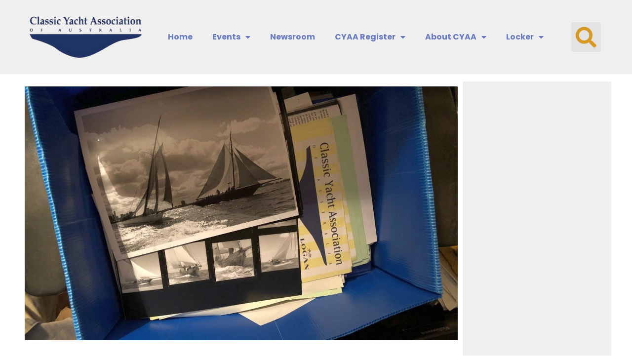

--- FILE ---
content_type: text/html; charset=UTF-8
request_url: https://classicyacht.com.au/2021/10/blue-box-photos/
body_size: 25622
content:
<!doctype html>
<html dir="ltr" lang="en-AU" prefix="og: https://ogp.me/ns#">
<head>
	<meta charset="UTF-8">
	<meta name="viewport" content="width=device-width, initial-scale=1">
	<link rel="profile" href="https://gmpg.org/xfn/11">
	<title>Blue Box photos - Classic Yacht Association of Australia</title>
	<style>img:is([sizes="auto" i], [sizes^="auto," i]) { contain-intrinsic-size: 3000px 1500px }</style>
	
		<!-- All in One SEO 4.8.1 - aioseo.com -->
	<meta name="description" content="Found in the box - some great pics from the early days of the CYAA64 images, one per page. Same photos, proof sheets with 8 shots per page" />
	<meta name="robots" content="max-image-preview:large" />
	<meta name="author" content="Steve Hollowood"/>
	<link rel="canonical" href="https://classicyacht.com.au/2021/10/blue-box-photos/" />
	<meta name="generator" content="All in One SEO (AIOSEO) 4.8.1" />
		<meta property="og:locale" content="en_US" />
		<meta property="og:site_name" content="Classic Yacht Association of Australia" />
		<meta property="og:type" content="article" />
		<meta property="og:title" content="Blue Box photos - Classic Yacht Association of Australia" />
		<meta property="og:description" content="Found in the box - some great pics from the early days of the CYAA64 images, one per page. Same photos, proof sheets with 8 shots per page" />
		<meta property="og:url" content="https://classicyacht.com.au/2021/10/blue-box-photos/" />
		<meta property="og:image" content="https://classicyacht.com.au/wp-content/uploads/2021/10/bluebox-cropped.jpg" />
		<meta property="og:image:secure_url" content="https://classicyacht.com.au/wp-content/uploads/2021/10/bluebox-cropped.jpg" />
		<meta property="og:image:width" content="1600" />
		<meta property="og:image:height" content="938" />
		<meta property="article:section" content="Feature" />
		<meta property="article:tag" content="blue-box" />
		<meta property="article:published_time" content="2021-10-20T03:54:34+00:00" />
		<meta property="article:modified_time" content="2021-11-27T03:25:33+00:00" />
		<meta name="twitter:card" content="summary_large_image" />
		<meta name="twitter:title" content="Blue Box photos - Classic Yacht Association of Australia" />
		<meta name="twitter:description" content="Found in the box - some great pics from the early days of the CYAA64 images, one per page. Same photos, proof sheets with 8 shots per page" />
		<meta name="twitter:image" content="https://classicyacht.com.au/wp-content/uploads/2021/10/bluebox-cropped.jpg" />
		<meta name="twitter:label1" content="Written by" />
		<meta name="twitter:data1" content="Steve Hollowood" />
		<script type="application/ld+json" class="aioseo-schema">
			{"@context":"https:\/\/schema.org","@graph":[{"@type":"Article","@id":"https:\/\/classicyacht.com.au\/2021\/10\/blue-box-photos\/#article","name":"Blue Box photos - Classic Yacht Association of Australia","headline":"Blue Box photos","author":{"@id":"https:\/\/classicyacht.com.au\/author\/steveh\/#author"},"publisher":{"@id":"https:\/\/classicyacht.com.au\/#organization"},"image":{"@type":"ImageObject","url":"https:\/\/classicyacht.com.au\/wp-content\/uploads\/2021\/10\/bluebox-cropped.jpg","width":1600,"height":938,"caption":"A blue box containing yachting documents"},"datePublished":"2021-10-20T14:54:34+11:00","dateModified":"2021-11-27T14:25:33+11:00","inLanguage":"en-AU","mainEntityOfPage":{"@id":"https:\/\/classicyacht.com.au\/2021\/10\/blue-box-photos\/#webpage"},"isPartOf":{"@id":"https:\/\/classicyacht.com.au\/2021\/10\/blue-box-photos\/#webpage"},"articleSection":"Feature, blue-box"},{"@type":"BreadcrumbList","@id":"https:\/\/classicyacht.com.au\/2021\/10\/blue-box-photos\/#breadcrumblist","itemListElement":[{"@type":"ListItem","@id":"https:\/\/classicyacht.com.au\/#listItem","position":1,"name":"Home","item":"https:\/\/classicyacht.com.au\/","nextItem":{"@type":"ListItem","@id":"https:\/\/classicyacht.com.au\/2021\/#listItem","name":"2021"}},{"@type":"ListItem","@id":"https:\/\/classicyacht.com.au\/2021\/#listItem","position":2,"name":"2021","item":"https:\/\/classicyacht.com.au\/2021\/","nextItem":{"@type":"ListItem","@id":"https:\/\/classicyacht.com.au\/2021\/10\/#listItem","name":"October"},"previousItem":{"@type":"ListItem","@id":"https:\/\/classicyacht.com.au\/#listItem","name":"Home"}},{"@type":"ListItem","@id":"https:\/\/classicyacht.com.au\/2021\/10\/#listItem","position":3,"name":"October","item":"https:\/\/classicyacht.com.au\/2021\/10\/","nextItem":{"@type":"ListItem","@id":"https:\/\/classicyacht.com.au\/2021\/10\/blue-box-photos\/#listItem","name":"Blue Box photos"},"previousItem":{"@type":"ListItem","@id":"https:\/\/classicyacht.com.au\/2021\/#listItem","name":"2021"}},{"@type":"ListItem","@id":"https:\/\/classicyacht.com.au\/2021\/10\/blue-box-photos\/#listItem","position":4,"name":"Blue Box photos","previousItem":{"@type":"ListItem","@id":"https:\/\/classicyacht.com.au\/2021\/10\/#listItem","name":"October"}}]},{"@type":"Organization","@id":"https:\/\/classicyacht.com.au\/#organization","name":"Classic Yacht Association of Australia Inc","description":"Sailing and preserving wooden classic yachts.","url":"https:\/\/classicyacht.com.au\/","logo":{"@type":"ImageObject","url":"https:\/\/classicyacht.com.au\/wp-content\/uploads\/2021\/01\/logo-from-doc-trans.png","@id":"https:\/\/classicyacht.com.au\/2021\/10\/blue-box-photos\/#organizationLogo","width":448,"height":155,"caption":"CYAA logo"},"image":{"@id":"https:\/\/classicyacht.com.au\/2021\/10\/blue-box-photos\/#organizationLogo"}},{"@type":"Person","@id":"https:\/\/classicyacht.com.au\/author\/steveh\/#author","url":"https:\/\/classicyacht.com.au\/author\/steveh\/","name":"Steve Hollowood","image":{"@type":"ImageObject","@id":"https:\/\/classicyacht.com.au\/2021\/10\/blue-box-photos\/#authorImage","url":"https:\/\/secure.gravatar.com\/avatar\/55002eab4d73038ef8a71b337d2f55ef?s=96&d=mm&r=g","width":96,"height":96,"caption":"Steve Hollowood"}},{"@type":"WebPage","@id":"https:\/\/classicyacht.com.au\/2021\/10\/blue-box-photos\/#webpage","url":"https:\/\/classicyacht.com.au\/2021\/10\/blue-box-photos\/","name":"Blue Box photos - Classic Yacht Association of Australia","description":"Found in the box - some great pics from the early days of the CYAA64 images, one per page. Same photos, proof sheets with 8 shots per page","inLanguage":"en-AU","isPartOf":{"@id":"https:\/\/classicyacht.com.au\/#website"},"breadcrumb":{"@id":"https:\/\/classicyacht.com.au\/2021\/10\/blue-box-photos\/#breadcrumblist"},"author":{"@id":"https:\/\/classicyacht.com.au\/author\/steveh\/#author"},"creator":{"@id":"https:\/\/classicyacht.com.au\/author\/steveh\/#author"},"image":{"@type":"ImageObject","url":"https:\/\/classicyacht.com.au\/wp-content\/uploads\/2021\/10\/bluebox-cropped.jpg","@id":"https:\/\/classicyacht.com.au\/2021\/10\/blue-box-photos\/#mainImage","width":1600,"height":938,"caption":"A blue box containing yachting documents"},"primaryImageOfPage":{"@id":"https:\/\/classicyacht.com.au\/2021\/10\/blue-box-photos\/#mainImage"},"datePublished":"2021-10-20T14:54:34+11:00","dateModified":"2021-11-27T14:25:33+11:00"},{"@type":"WebSite","@id":"https:\/\/classicyacht.com.au\/#website","url":"https:\/\/classicyacht.com.au\/","name":"CYAA Staging","description":"Sailing and preserving wooden classic yachts.","inLanguage":"en-AU","publisher":{"@id":"https:\/\/classicyacht.com.au\/#organization"}}]}
		</script>
		<!-- All in One SEO -->

<link rel='dns-prefetch' href='//fonts.googleapis.com' />
<link rel="alternate" type="application/rss+xml" title="Classic Yacht Association of Australia &raquo; Feed" href="https://classicyacht.com.au/feed/" />
<link rel="alternate" type="application/rss+xml" title="Classic Yacht Association of Australia &raquo; Comments Feed" href="https://classicyacht.com.au/comments/feed/" />
<link rel="alternate" type="application/rss+xml" title="Classic Yacht Association of Australia &raquo; Blue Box photos Comments Feed" href="https://classicyacht.com.au/2021/10/blue-box-photos/feed/" />
		<!-- This site uses the Google Analytics by MonsterInsights plugin v9.11.1 - Using Analytics tracking - https://www.monsterinsights.com/ -->
							<script src="//www.googletagmanager.com/gtag/js?id=G-T34SRF3572"  data-cfasync="false" data-wpfc-render="false" async></script>
			<script data-cfasync="false" data-wpfc-render="false">
				var mi_version = '9.11.1';
				var mi_track_user = true;
				var mi_no_track_reason = '';
								var MonsterInsightsDefaultLocations = {"page_location":"https:\/\/classicyacht.com.au\/2021\/10\/blue-box-photos\/"};
								if ( typeof MonsterInsightsPrivacyGuardFilter === 'function' ) {
					var MonsterInsightsLocations = (typeof MonsterInsightsExcludeQuery === 'object') ? MonsterInsightsPrivacyGuardFilter( MonsterInsightsExcludeQuery ) : MonsterInsightsPrivacyGuardFilter( MonsterInsightsDefaultLocations );
				} else {
					var MonsterInsightsLocations = (typeof MonsterInsightsExcludeQuery === 'object') ? MonsterInsightsExcludeQuery : MonsterInsightsDefaultLocations;
				}

								var disableStrs = [
										'ga-disable-G-T34SRF3572',
									];

				/* Function to detect opted out users */
				function __gtagTrackerIsOptedOut() {
					for (var index = 0; index < disableStrs.length; index++) {
						if (document.cookie.indexOf(disableStrs[index] + '=true') > -1) {
							return true;
						}
					}

					return false;
				}

				/* Disable tracking if the opt-out cookie exists. */
				if (__gtagTrackerIsOptedOut()) {
					for (var index = 0; index < disableStrs.length; index++) {
						window[disableStrs[index]] = true;
					}
				}

				/* Opt-out function */
				function __gtagTrackerOptout() {
					for (var index = 0; index < disableStrs.length; index++) {
						document.cookie = disableStrs[index] + '=true; expires=Thu, 31 Dec 2099 23:59:59 UTC; path=/';
						window[disableStrs[index]] = true;
					}
				}

				if ('undefined' === typeof gaOptout) {
					function gaOptout() {
						__gtagTrackerOptout();
					}
				}
								window.dataLayer = window.dataLayer || [];

				window.MonsterInsightsDualTracker = {
					helpers: {},
					trackers: {},
				};
				if (mi_track_user) {
					function __gtagDataLayer() {
						dataLayer.push(arguments);
					}

					function __gtagTracker(type, name, parameters) {
						if (!parameters) {
							parameters = {};
						}

						if (parameters.send_to) {
							__gtagDataLayer.apply(null, arguments);
							return;
						}

						if (type === 'event') {
														parameters.send_to = monsterinsights_frontend.v4_id;
							var hookName = name;
							if (typeof parameters['event_category'] !== 'undefined') {
								hookName = parameters['event_category'] + ':' + name;
							}

							if (typeof MonsterInsightsDualTracker.trackers[hookName] !== 'undefined') {
								MonsterInsightsDualTracker.trackers[hookName](parameters);
							} else {
								__gtagDataLayer('event', name, parameters);
							}
							
						} else {
							__gtagDataLayer.apply(null, arguments);
						}
					}

					__gtagTracker('js', new Date());
					__gtagTracker('set', {
						'developer_id.dZGIzZG': true,
											});
					if ( MonsterInsightsLocations.page_location ) {
						__gtagTracker('set', MonsterInsightsLocations);
					}
										__gtagTracker('config', 'G-T34SRF3572', {"forceSSL":"true","link_attribution":"true"} );
										window.gtag = __gtagTracker;										(function () {
						/* https://developers.google.com/analytics/devguides/collection/analyticsjs/ */
						/* ga and __gaTracker compatibility shim. */
						var noopfn = function () {
							return null;
						};
						var newtracker = function () {
							return new Tracker();
						};
						var Tracker = function () {
							return null;
						};
						var p = Tracker.prototype;
						p.get = noopfn;
						p.set = noopfn;
						p.send = function () {
							var args = Array.prototype.slice.call(arguments);
							args.unshift('send');
							__gaTracker.apply(null, args);
						};
						var __gaTracker = function () {
							var len = arguments.length;
							if (len === 0) {
								return;
							}
							var f = arguments[len - 1];
							if (typeof f !== 'object' || f === null || typeof f.hitCallback !== 'function') {
								if ('send' === arguments[0]) {
									var hitConverted, hitObject = false, action;
									if ('event' === arguments[1]) {
										if ('undefined' !== typeof arguments[3]) {
											hitObject = {
												'eventAction': arguments[3],
												'eventCategory': arguments[2],
												'eventLabel': arguments[4],
												'value': arguments[5] ? arguments[5] : 1,
											}
										}
									}
									if ('pageview' === arguments[1]) {
										if ('undefined' !== typeof arguments[2]) {
											hitObject = {
												'eventAction': 'page_view',
												'page_path': arguments[2],
											}
										}
									}
									if (typeof arguments[2] === 'object') {
										hitObject = arguments[2];
									}
									if (typeof arguments[5] === 'object') {
										Object.assign(hitObject, arguments[5]);
									}
									if ('undefined' !== typeof arguments[1].hitType) {
										hitObject = arguments[1];
										if ('pageview' === hitObject.hitType) {
											hitObject.eventAction = 'page_view';
										}
									}
									if (hitObject) {
										action = 'timing' === arguments[1].hitType ? 'timing_complete' : hitObject.eventAction;
										hitConverted = mapArgs(hitObject);
										__gtagTracker('event', action, hitConverted);
									}
								}
								return;
							}

							function mapArgs(args) {
								var arg, hit = {};
								var gaMap = {
									'eventCategory': 'event_category',
									'eventAction': 'event_action',
									'eventLabel': 'event_label',
									'eventValue': 'event_value',
									'nonInteraction': 'non_interaction',
									'timingCategory': 'event_category',
									'timingVar': 'name',
									'timingValue': 'value',
									'timingLabel': 'event_label',
									'page': 'page_path',
									'location': 'page_location',
									'title': 'page_title',
									'referrer' : 'page_referrer',
								};
								for (arg in args) {
																		if (!(!args.hasOwnProperty(arg) || !gaMap.hasOwnProperty(arg))) {
										hit[gaMap[arg]] = args[arg];
									} else {
										hit[arg] = args[arg];
									}
								}
								return hit;
							}

							try {
								f.hitCallback();
							} catch (ex) {
							}
						};
						__gaTracker.create = newtracker;
						__gaTracker.getByName = newtracker;
						__gaTracker.getAll = function () {
							return [];
						};
						__gaTracker.remove = noopfn;
						__gaTracker.loaded = true;
						window['__gaTracker'] = __gaTracker;
					})();
									} else {
										console.log("");
					(function () {
						function __gtagTracker() {
							return null;
						}

						window['__gtagTracker'] = __gtagTracker;
						window['gtag'] = __gtagTracker;
					})();
									}
			</script>
							<!-- / Google Analytics by MonsterInsights -->
		<script>
window._wpemojiSettings = {"baseUrl":"https:\/\/s.w.org\/images\/core\/emoji\/15.0.3\/72x72\/","ext":".png","svgUrl":"https:\/\/s.w.org\/images\/core\/emoji\/15.0.3\/svg\/","svgExt":".svg","source":{"concatemoji":"https:\/\/classicyacht.com.au\/wp-includes\/js\/wp-emoji-release.min.js?ver=6.7.4"}};
/*! This file is auto-generated */
!function(i,n){var o,s,e;function c(e){try{var t={supportTests:e,timestamp:(new Date).valueOf()};sessionStorage.setItem(o,JSON.stringify(t))}catch(e){}}function p(e,t,n){e.clearRect(0,0,e.canvas.width,e.canvas.height),e.fillText(t,0,0);var t=new Uint32Array(e.getImageData(0,0,e.canvas.width,e.canvas.height).data),r=(e.clearRect(0,0,e.canvas.width,e.canvas.height),e.fillText(n,0,0),new Uint32Array(e.getImageData(0,0,e.canvas.width,e.canvas.height).data));return t.every(function(e,t){return e===r[t]})}function u(e,t,n){switch(t){case"flag":return n(e,"\ud83c\udff3\ufe0f\u200d\u26a7\ufe0f","\ud83c\udff3\ufe0f\u200b\u26a7\ufe0f")?!1:!n(e,"\ud83c\uddfa\ud83c\uddf3","\ud83c\uddfa\u200b\ud83c\uddf3")&&!n(e,"\ud83c\udff4\udb40\udc67\udb40\udc62\udb40\udc65\udb40\udc6e\udb40\udc67\udb40\udc7f","\ud83c\udff4\u200b\udb40\udc67\u200b\udb40\udc62\u200b\udb40\udc65\u200b\udb40\udc6e\u200b\udb40\udc67\u200b\udb40\udc7f");case"emoji":return!n(e,"\ud83d\udc26\u200d\u2b1b","\ud83d\udc26\u200b\u2b1b")}return!1}function f(e,t,n){var r="undefined"!=typeof WorkerGlobalScope&&self instanceof WorkerGlobalScope?new OffscreenCanvas(300,150):i.createElement("canvas"),a=r.getContext("2d",{willReadFrequently:!0}),o=(a.textBaseline="top",a.font="600 32px Arial",{});return e.forEach(function(e){o[e]=t(a,e,n)}),o}function t(e){var t=i.createElement("script");t.src=e,t.defer=!0,i.head.appendChild(t)}"undefined"!=typeof Promise&&(o="wpEmojiSettingsSupports",s=["flag","emoji"],n.supports={everything:!0,everythingExceptFlag:!0},e=new Promise(function(e){i.addEventListener("DOMContentLoaded",e,{once:!0})}),new Promise(function(t){var n=function(){try{var e=JSON.parse(sessionStorage.getItem(o));if("object"==typeof e&&"number"==typeof e.timestamp&&(new Date).valueOf()<e.timestamp+604800&&"object"==typeof e.supportTests)return e.supportTests}catch(e){}return null}();if(!n){if("undefined"!=typeof Worker&&"undefined"!=typeof OffscreenCanvas&&"undefined"!=typeof URL&&URL.createObjectURL&&"undefined"!=typeof Blob)try{var e="postMessage("+f.toString()+"("+[JSON.stringify(s),u.toString(),p.toString()].join(",")+"));",r=new Blob([e],{type:"text/javascript"}),a=new Worker(URL.createObjectURL(r),{name:"wpTestEmojiSupports"});return void(a.onmessage=function(e){c(n=e.data),a.terminate(),t(n)})}catch(e){}c(n=f(s,u,p))}t(n)}).then(function(e){for(var t in e)n.supports[t]=e[t],n.supports.everything=n.supports.everything&&n.supports[t],"flag"!==t&&(n.supports.everythingExceptFlag=n.supports.everythingExceptFlag&&n.supports[t]);n.supports.everythingExceptFlag=n.supports.everythingExceptFlag&&!n.supports.flag,n.DOMReady=!1,n.readyCallback=function(){n.DOMReady=!0}}).then(function(){return e}).then(function(){var e;n.supports.everything||(n.readyCallback(),(e=n.source||{}).concatemoji?t(e.concatemoji):e.wpemoji&&e.twemoji&&(t(e.twemoji),t(e.wpemoji)))}))}((window,document),window._wpemojiSettings);
</script>
<link rel='stylesheet' id='mec-select2-style-css' href='https://classicyacht.com.au/wp-content/plugins/modern-events-calendar-lite/assets/packages/select2/select2.min.css?ver=6.5.5' media='all' />
<link rel='stylesheet' id='mec-font-icons-css' href='https://classicyacht.com.au/wp-content/plugins/modern-events-calendar-lite/assets/css/iconfonts.css?ver=6.7.4' media='all' />
<link rel='stylesheet' id='mec-frontend-style-css' href='https://classicyacht.com.au/wp-content/plugins/modern-events-calendar-lite/assets/css/frontend.min.css?ver=6.5.5' media='all' />
<link rel='stylesheet' id='mec-tooltip-style-css' href='https://classicyacht.com.au/wp-content/plugins/modern-events-calendar-lite/assets/packages/tooltip/tooltip.css?ver=6.7.4' media='all' />
<link rel='stylesheet' id='mec-tooltip-shadow-style-css' href='https://classicyacht.com.au/wp-content/plugins/modern-events-calendar-lite/assets/packages/tooltip/tooltipster-sideTip-shadow.min.css?ver=6.7.4' media='all' />
<link rel='stylesheet' id='featherlight-css' href='https://classicyacht.com.au/wp-content/plugins/modern-events-calendar-lite/assets/packages/featherlight/featherlight.css?ver=6.7.4' media='all' />
<link rel='stylesheet' id='mec-google-fonts-css' href='//fonts.googleapis.com/css?family=Montserrat%3A400%2C700%7CRoboto%3A100%2C300%2C400%2C700&#038;ver=6.7.4' media='all' />
<link rel='stylesheet' id='mec-custom-google-font-css' href='https://fonts.googleapis.com/css?family=Poppins%3A300%2C+regular%2C+500%2C+600%2C+700%2C+%7C&#038;subset=latin%2Clatin-ext' media='all' />
<link rel='stylesheet' id='mec-lity-style-css' href='https://classicyacht.com.au/wp-content/plugins/modern-events-calendar-lite/assets/packages/lity/lity.min.css?ver=6.7.4' media='all' />
<link rel='stylesheet' id='mec-general-calendar-style-css' href='https://classicyacht.com.au/wp-content/plugins/modern-events-calendar-lite/assets/css/mec-general-calendar.css?ver=6.7.4' media='all' />
<link rel='stylesheet' id='premium-addons-css' href='https://classicyacht.com.au/wp-content/plugins/premium-addons-for-elementor/assets/frontend/min-css/premium-addons.min.css?ver=4.10.89' media='all' />
<style id='wp-emoji-styles-inline-css'>

	img.wp-smiley, img.emoji {
		display: inline !important;
		border: none !important;
		box-shadow: none !important;
		height: 1em !important;
		width: 1em !important;
		margin: 0 0.07em !important;
		vertical-align: -0.1em !important;
		background: none !important;
		padding: 0 !important;
	}
</style>
<style id='classic-theme-styles-inline-css'>
/*! This file is auto-generated */
.wp-block-button__link{color:#fff;background-color:#32373c;border-radius:9999px;box-shadow:none;text-decoration:none;padding:calc(.667em + 2px) calc(1.333em + 2px);font-size:1.125em}.wp-block-file__button{background:#32373c;color:#fff;text-decoration:none}
</style>
<style id='global-styles-inline-css'>
:root{--wp--preset--aspect-ratio--square: 1;--wp--preset--aspect-ratio--4-3: 4/3;--wp--preset--aspect-ratio--3-4: 3/4;--wp--preset--aspect-ratio--3-2: 3/2;--wp--preset--aspect-ratio--2-3: 2/3;--wp--preset--aspect-ratio--16-9: 16/9;--wp--preset--aspect-ratio--9-16: 9/16;--wp--preset--color--black: #000000;--wp--preset--color--cyan-bluish-gray: #abb8c3;--wp--preset--color--white: #ffffff;--wp--preset--color--pale-pink: #f78da7;--wp--preset--color--vivid-red: #cf2e2e;--wp--preset--color--luminous-vivid-orange: #ff6900;--wp--preset--color--luminous-vivid-amber: #fcb900;--wp--preset--color--light-green-cyan: #7bdcb5;--wp--preset--color--vivid-green-cyan: #00d084;--wp--preset--color--pale-cyan-blue: #8ed1fc;--wp--preset--color--vivid-cyan-blue: #0693e3;--wp--preset--color--vivid-purple: #9b51e0;--wp--preset--gradient--vivid-cyan-blue-to-vivid-purple: linear-gradient(135deg,rgba(6,147,227,1) 0%,rgb(155,81,224) 100%);--wp--preset--gradient--light-green-cyan-to-vivid-green-cyan: linear-gradient(135deg,rgb(122,220,180) 0%,rgb(0,208,130) 100%);--wp--preset--gradient--luminous-vivid-amber-to-luminous-vivid-orange: linear-gradient(135deg,rgba(252,185,0,1) 0%,rgba(255,105,0,1) 100%);--wp--preset--gradient--luminous-vivid-orange-to-vivid-red: linear-gradient(135deg,rgba(255,105,0,1) 0%,rgb(207,46,46) 100%);--wp--preset--gradient--very-light-gray-to-cyan-bluish-gray: linear-gradient(135deg,rgb(238,238,238) 0%,rgb(169,184,195) 100%);--wp--preset--gradient--cool-to-warm-spectrum: linear-gradient(135deg,rgb(74,234,220) 0%,rgb(151,120,209) 20%,rgb(207,42,186) 40%,rgb(238,44,130) 60%,rgb(251,105,98) 80%,rgb(254,248,76) 100%);--wp--preset--gradient--blush-light-purple: linear-gradient(135deg,rgb(255,206,236) 0%,rgb(152,150,240) 100%);--wp--preset--gradient--blush-bordeaux: linear-gradient(135deg,rgb(254,205,165) 0%,rgb(254,45,45) 50%,rgb(107,0,62) 100%);--wp--preset--gradient--luminous-dusk: linear-gradient(135deg,rgb(255,203,112) 0%,rgb(199,81,192) 50%,rgb(65,88,208) 100%);--wp--preset--gradient--pale-ocean: linear-gradient(135deg,rgb(255,245,203) 0%,rgb(182,227,212) 50%,rgb(51,167,181) 100%);--wp--preset--gradient--electric-grass: linear-gradient(135deg,rgb(202,248,128) 0%,rgb(113,206,126) 100%);--wp--preset--gradient--midnight: linear-gradient(135deg,rgb(2,3,129) 0%,rgb(40,116,252) 100%);--wp--preset--font-size--small: 13px;--wp--preset--font-size--medium: 20px;--wp--preset--font-size--large: 36px;--wp--preset--font-size--x-large: 42px;--wp--preset--spacing--20: 0.44rem;--wp--preset--spacing--30: 0.67rem;--wp--preset--spacing--40: 1rem;--wp--preset--spacing--50: 1.5rem;--wp--preset--spacing--60: 2.25rem;--wp--preset--spacing--70: 3.38rem;--wp--preset--spacing--80: 5.06rem;--wp--preset--shadow--natural: 6px 6px 9px rgba(0, 0, 0, 0.2);--wp--preset--shadow--deep: 12px 12px 50px rgba(0, 0, 0, 0.4);--wp--preset--shadow--sharp: 6px 6px 0px rgba(0, 0, 0, 0.2);--wp--preset--shadow--outlined: 6px 6px 0px -3px rgba(255, 255, 255, 1), 6px 6px rgba(0, 0, 0, 1);--wp--preset--shadow--crisp: 6px 6px 0px rgba(0, 0, 0, 1);}:where(.is-layout-flex){gap: 0.5em;}:where(.is-layout-grid){gap: 0.5em;}body .is-layout-flex{display: flex;}.is-layout-flex{flex-wrap: wrap;align-items: center;}.is-layout-flex > :is(*, div){margin: 0;}body .is-layout-grid{display: grid;}.is-layout-grid > :is(*, div){margin: 0;}:where(.wp-block-columns.is-layout-flex){gap: 2em;}:where(.wp-block-columns.is-layout-grid){gap: 2em;}:where(.wp-block-post-template.is-layout-flex){gap: 1.25em;}:where(.wp-block-post-template.is-layout-grid){gap: 1.25em;}.has-black-color{color: var(--wp--preset--color--black) !important;}.has-cyan-bluish-gray-color{color: var(--wp--preset--color--cyan-bluish-gray) !important;}.has-white-color{color: var(--wp--preset--color--white) !important;}.has-pale-pink-color{color: var(--wp--preset--color--pale-pink) !important;}.has-vivid-red-color{color: var(--wp--preset--color--vivid-red) !important;}.has-luminous-vivid-orange-color{color: var(--wp--preset--color--luminous-vivid-orange) !important;}.has-luminous-vivid-amber-color{color: var(--wp--preset--color--luminous-vivid-amber) !important;}.has-light-green-cyan-color{color: var(--wp--preset--color--light-green-cyan) !important;}.has-vivid-green-cyan-color{color: var(--wp--preset--color--vivid-green-cyan) !important;}.has-pale-cyan-blue-color{color: var(--wp--preset--color--pale-cyan-blue) !important;}.has-vivid-cyan-blue-color{color: var(--wp--preset--color--vivid-cyan-blue) !important;}.has-vivid-purple-color{color: var(--wp--preset--color--vivid-purple) !important;}.has-black-background-color{background-color: var(--wp--preset--color--black) !important;}.has-cyan-bluish-gray-background-color{background-color: var(--wp--preset--color--cyan-bluish-gray) !important;}.has-white-background-color{background-color: var(--wp--preset--color--white) !important;}.has-pale-pink-background-color{background-color: var(--wp--preset--color--pale-pink) !important;}.has-vivid-red-background-color{background-color: var(--wp--preset--color--vivid-red) !important;}.has-luminous-vivid-orange-background-color{background-color: var(--wp--preset--color--luminous-vivid-orange) !important;}.has-luminous-vivid-amber-background-color{background-color: var(--wp--preset--color--luminous-vivid-amber) !important;}.has-light-green-cyan-background-color{background-color: var(--wp--preset--color--light-green-cyan) !important;}.has-vivid-green-cyan-background-color{background-color: var(--wp--preset--color--vivid-green-cyan) !important;}.has-pale-cyan-blue-background-color{background-color: var(--wp--preset--color--pale-cyan-blue) !important;}.has-vivid-cyan-blue-background-color{background-color: var(--wp--preset--color--vivid-cyan-blue) !important;}.has-vivid-purple-background-color{background-color: var(--wp--preset--color--vivid-purple) !important;}.has-black-border-color{border-color: var(--wp--preset--color--black) !important;}.has-cyan-bluish-gray-border-color{border-color: var(--wp--preset--color--cyan-bluish-gray) !important;}.has-white-border-color{border-color: var(--wp--preset--color--white) !important;}.has-pale-pink-border-color{border-color: var(--wp--preset--color--pale-pink) !important;}.has-vivid-red-border-color{border-color: var(--wp--preset--color--vivid-red) !important;}.has-luminous-vivid-orange-border-color{border-color: var(--wp--preset--color--luminous-vivid-orange) !important;}.has-luminous-vivid-amber-border-color{border-color: var(--wp--preset--color--luminous-vivid-amber) !important;}.has-light-green-cyan-border-color{border-color: var(--wp--preset--color--light-green-cyan) !important;}.has-vivid-green-cyan-border-color{border-color: var(--wp--preset--color--vivid-green-cyan) !important;}.has-pale-cyan-blue-border-color{border-color: var(--wp--preset--color--pale-cyan-blue) !important;}.has-vivid-cyan-blue-border-color{border-color: var(--wp--preset--color--vivid-cyan-blue) !important;}.has-vivid-purple-border-color{border-color: var(--wp--preset--color--vivid-purple) !important;}.has-vivid-cyan-blue-to-vivid-purple-gradient-background{background: var(--wp--preset--gradient--vivid-cyan-blue-to-vivid-purple) !important;}.has-light-green-cyan-to-vivid-green-cyan-gradient-background{background: var(--wp--preset--gradient--light-green-cyan-to-vivid-green-cyan) !important;}.has-luminous-vivid-amber-to-luminous-vivid-orange-gradient-background{background: var(--wp--preset--gradient--luminous-vivid-amber-to-luminous-vivid-orange) !important;}.has-luminous-vivid-orange-to-vivid-red-gradient-background{background: var(--wp--preset--gradient--luminous-vivid-orange-to-vivid-red) !important;}.has-very-light-gray-to-cyan-bluish-gray-gradient-background{background: var(--wp--preset--gradient--very-light-gray-to-cyan-bluish-gray) !important;}.has-cool-to-warm-spectrum-gradient-background{background: var(--wp--preset--gradient--cool-to-warm-spectrum) !important;}.has-blush-light-purple-gradient-background{background: var(--wp--preset--gradient--blush-light-purple) !important;}.has-blush-bordeaux-gradient-background{background: var(--wp--preset--gradient--blush-bordeaux) !important;}.has-luminous-dusk-gradient-background{background: var(--wp--preset--gradient--luminous-dusk) !important;}.has-pale-ocean-gradient-background{background: var(--wp--preset--gradient--pale-ocean) !important;}.has-electric-grass-gradient-background{background: var(--wp--preset--gradient--electric-grass) !important;}.has-midnight-gradient-background{background: var(--wp--preset--gradient--midnight) !important;}.has-small-font-size{font-size: var(--wp--preset--font-size--small) !important;}.has-medium-font-size{font-size: var(--wp--preset--font-size--medium) !important;}.has-large-font-size{font-size: var(--wp--preset--font-size--large) !important;}.has-x-large-font-size{font-size: var(--wp--preset--font-size--x-large) !important;}
:where(.wp-block-post-template.is-layout-flex){gap: 1.25em;}:where(.wp-block-post-template.is-layout-grid){gap: 1.25em;}
:where(.wp-block-columns.is-layout-flex){gap: 2em;}:where(.wp-block-columns.is-layout-grid){gap: 2em;}
:root :where(.wp-block-pullquote){font-size: 1.5em;line-height: 1.6;}
</style>
<link rel='stylesheet' id='mec-single-builder-css' href='https://classicyacht.com.au/wp-content/plugins/mec-single-builder/inc/frontend/css/mec-single-builder-frontend.css?ver=1.6.5' media='all' />
<link rel='stylesheet' id='mpfe_front_style-css' href='https://classicyacht.com.au/wp-content/plugins/music-player-for-elementor/css/mpfe-front-style.css?ver=2.4.4' media='all' />
<link rel='stylesheet' id='font-awesome-5.15.1-css' href='https://classicyacht.com.au/wp-content/plugins/music-player-for-elementor/assets/fontawesome-free-5.15.1/css/all.min.css?ver=5.15.1' media='all' />
<link rel='stylesheet' id='ivory-search-styles-css' href='https://classicyacht.com.au/wp-content/plugins/add-search-to-menu/public/css/ivory-search.min.css?ver=5.5.9' media='all' />
<link rel='stylesheet' id='hello-elementor-css' href='https://classicyacht.com.au/wp-content/themes/hello-elementor/style.min.css?ver=3.0.0' media='all' />
<link rel='stylesheet' id='hello-elementor-theme-style-css' href='https://classicyacht.com.au/wp-content/themes/hello-elementor/theme.min.css?ver=3.0.0' media='all' />
<link rel='stylesheet' id='hello-elementor-header-footer-css' href='https://classicyacht.com.au/wp-content/themes/hello-elementor/header-footer.min.css?ver=3.0.0' media='all' />
<link rel='stylesheet' id='elementor-frontend-css' href='https://classicyacht.com.au/wp-content/plugins/elementor/assets/css/frontend.min.css?ver=3.28.1' media='all' />
<link rel='stylesheet' id='elementor-post-8-css' href='https://classicyacht.com.au/wp-content/uploads/elementor/css/post-8.css?ver=1747303618' media='all' />
<link rel='stylesheet' id='dflip-style-css' href='https://classicyacht.com.au/wp-content/plugins/dflip/assets/css/dflip.min.css?ver=2.3.58' media='all' />
<link rel='stylesheet' id='widget-image-css' href='https://classicyacht.com.au/wp-content/plugins/elementor/assets/css/widget-image.min.css?ver=3.28.1' media='all' />
<link rel='stylesheet' id='widget-nav-menu-css' href='https://classicyacht.com.au/wp-content/plugins/elementor-pro/assets/css/widget-nav-menu.min.css?ver=3.28.1' media='all' />
<link rel='stylesheet' id='widget-search-form-css' href='https://classicyacht.com.au/wp-content/plugins/elementor-pro/assets/css/widget-search-form.min.css?ver=3.28.1' media='all' />
<link rel='stylesheet' id='elementor-icons-shared-0-css' href='https://classicyacht.com.au/wp-content/plugins/elementor/assets/lib/font-awesome/css/fontawesome.min.css?ver=5.15.3' media='all' />
<link rel='stylesheet' id='elementor-icons-fa-solid-css' href='https://classicyacht.com.au/wp-content/plugins/elementor/assets/lib/font-awesome/css/solid.min.css?ver=5.15.3' media='all' />
<link rel='stylesheet' id='widget-heading-css' href='https://classicyacht.com.au/wp-content/plugins/elementor/assets/css/widget-heading.min.css?ver=3.28.1' media='all' />
<link rel='stylesheet' id='e-animation-grow-css' href='https://classicyacht.com.au/wp-content/plugins/elementor/assets/lib/animations/styles/e-animation-grow.min.css?ver=3.28.1' media='all' />
<link rel='stylesheet' id='widget-spacer-css' href='https://classicyacht.com.au/wp-content/plugins/elementor/assets/css/widget-spacer.min.css?ver=3.28.1' media='all' />
<link rel='stylesheet' id='widget-icon-list-css' href='https://classicyacht.com.au/wp-content/plugins/elementor/assets/css/widget-icon-list.min.css?ver=3.28.1' media='all' />
<link rel='stylesheet' id='widget-post-info-css' href='https://classicyacht.com.au/wp-content/plugins/elementor-pro/assets/css/widget-post-info.min.css?ver=3.28.1' media='all' />
<link rel='stylesheet' id='elementor-icons-fa-regular-css' href='https://classicyacht.com.au/wp-content/plugins/elementor/assets/lib/font-awesome/css/regular.min.css?ver=5.15.3' media='all' />
<link rel='stylesheet' id='widget-divider-css' href='https://classicyacht.com.au/wp-content/plugins/elementor/assets/css/widget-divider.min.css?ver=3.28.1' media='all' />
<link rel='stylesheet' id='widget-posts-css' href='https://classicyacht.com.au/wp-content/plugins/elementor-pro/assets/css/widget-posts.min.css?ver=3.28.1' media='all' />
<link rel='stylesheet' id='elementor-icons-css' href='https://classicyacht.com.au/wp-content/plugins/elementor/assets/lib/eicons/css/elementor-icons.min.css?ver=5.36.0' media='all' />
<link rel='stylesheet' id='elementor-post-2151-css' href='https://classicyacht.com.au/wp-content/uploads/elementor/css/post-2151.css?ver=1747314768' media='all' />
<link rel='stylesheet' id='elementor-post-746-css' href='https://classicyacht.com.au/wp-content/uploads/elementor/css/post-746.css?ver=1747303618' media='all' />
<link rel='stylesheet' id='elementor-post-760-css' href='https://classicyacht.com.au/wp-content/uploads/elementor/css/post-760.css?ver=1759185637' media='all' />
<link rel='stylesheet' id='elementor-post-741-css' href='https://classicyacht.com.au/wp-content/uploads/elementor/css/post-741.css?ver=1747304487' media='all' />
<style id='akismet-widget-style-inline-css'>

			.a-stats {
				--akismet-color-mid-green: #357b49;
				--akismet-color-white: #fff;
				--akismet-color-light-grey: #f6f7f7;

				max-width: 350px;
				width: auto;
			}

			.a-stats * {
				all: unset;
				box-sizing: border-box;
			}

			.a-stats strong {
				font-weight: 600;
			}

			.a-stats a.a-stats__link,
			.a-stats a.a-stats__link:visited,
			.a-stats a.a-stats__link:active {
				background: var(--akismet-color-mid-green);
				border: none;
				box-shadow: none;
				border-radius: 8px;
				color: var(--akismet-color-white);
				cursor: pointer;
				display: block;
				font-family: -apple-system, BlinkMacSystemFont, 'Segoe UI', 'Roboto', 'Oxygen-Sans', 'Ubuntu', 'Cantarell', 'Helvetica Neue', sans-serif;
				font-weight: 500;
				padding: 12px;
				text-align: center;
				text-decoration: none;
				transition: all 0.2s ease;
			}

			/* Extra specificity to deal with TwentyTwentyOne focus style */
			.widget .a-stats a.a-stats__link:focus {
				background: var(--akismet-color-mid-green);
				color: var(--akismet-color-white);
				text-decoration: none;
			}

			.a-stats a.a-stats__link:hover {
				filter: brightness(110%);
				box-shadow: 0 4px 12px rgba(0, 0, 0, 0.06), 0 0 2px rgba(0, 0, 0, 0.16);
			}

			.a-stats .count {
				color: var(--akismet-color-white);
				display: block;
				font-size: 1.5em;
				line-height: 1.4;
				padding: 0 13px;
				white-space: nowrap;
			}
		
</style>
<link rel='stylesheet' id='tablepress-default-css' href='https://classicyacht.com.au/wp-content/plugins/tablepress/css/build/default.css?ver=3.0.4' media='all' />
<link rel='stylesheet' id='elementor-gf-local-poppins-css' href='https://classicyacht.com.au/wp-content/uploads/elementor/google-fonts/css/poppins.css?ver=1742882218' media='all' />
<link rel='stylesheet' id='elementor-gf-local-robotoslab-css' href='https://classicyacht.com.au/wp-content/uploads/elementor/google-fonts/css/robotoslab.css?ver=1742882266' media='all' />
<link rel='stylesheet' id='elementor-gf-local-opensans-css' href='https://classicyacht.com.au/wp-content/uploads/elementor/google-fonts/css/opensans.css?ver=1742882287' media='all' />
<script src="https://classicyacht.com.au/wp-includes/js/jquery/jquery.min.js?ver=3.7.1" id="jquery-core-js"></script>
<script src="https://classicyacht.com.au/wp-includes/js/jquery/jquery-migrate.min.js?ver=3.4.1" id="jquery-migrate-js"></script>
<script src="https://classicyacht.com.au/wp-content/plugins/modern-events-calendar-lite/assets/js/mec-general-calendar.js?ver=6.5.5" id="mec-general-calendar-script-js"></script>
<script id="mec-frontend-script-js-extra">
var mecdata = {"day":"day","days":"days","hour":"hour","hours":"hours","minute":"minute","minutes":"minutes","second":"second","seconds":"seconds","elementor_edit_mode":"no","recapcha_key":"","ajax_url":"https:\/\/classicyacht.com.au\/wp-admin\/admin-ajax.php","fes_nonce":"536d77f493","current_year":"2026","current_month":"01","datepicker_format":"dd-mm-yy&d-m-Y"};
</script>
<script src="https://classicyacht.com.au/wp-content/plugins/modern-events-calendar-lite/assets/js/frontend.js?ver=6.5.5" id="mec-frontend-script-js"></script>
<script src="https://classicyacht.com.au/wp-content/plugins/modern-events-calendar-lite/assets/js/events.js?ver=6.5.5" id="mec-events-script-js"></script>
<script src="https://classicyacht.com.au/wp-content/plugins/google-analytics-for-wordpress/assets/js/frontend-gtag.min.js?ver=9.11.1" id="monsterinsights-frontend-script-js" async data-wp-strategy="async"></script>
<script data-cfasync="false" data-wpfc-render="false" id='monsterinsights-frontend-script-js-extra'>var monsterinsights_frontend = {"js_events_tracking":"true","download_extensions":"doc,pdf,ppt,zip,xls,docx,pptx,xlsx","inbound_paths":"[]","home_url":"https:\/\/classicyacht.com.au","hash_tracking":"false","v4_id":"G-T34SRF3572"};</script>
<script src="https://classicyacht.com.au/wp-content/plugins/mec-single-builder/inc/frontend/js/mec-single-builder-frontend.js?ver=1.6.5" id="mec-single-builder-js"></script>
<link rel="https://api.w.org/" href="https://classicyacht.com.au/wp-json/" /><link rel="alternate" title="JSON" type="application/json" href="https://classicyacht.com.au/wp-json/wp/v2/posts/2151" /><link rel="EditURI" type="application/rsd+xml" title="RSD" href="https://classicyacht.com.au/xmlrpc.php?rsd" />
<meta name="generator" content="WordPress 6.7.4" />
<link rel='shortlink' href='https://classicyacht.com.au/?p=2151' />
<link rel="alternate" title="oEmbed (JSON)" type="application/json+oembed" href="https://classicyacht.com.au/wp-json/oembed/1.0/embed?url=https%3A%2F%2Fclassicyacht.com.au%2F2021%2F10%2Fblue-box-photos%2F" />
<link rel="alternate" title="oEmbed (XML)" type="text/xml+oembed" href="https://classicyacht.com.au/wp-json/oembed/1.0/embed?url=https%3A%2F%2Fclassicyacht.com.au%2F2021%2F10%2Fblue-box-photos%2F&#038;format=xml" />
<script type="text/javascript">//<![CDATA[
  function external_links_in_new_windows_loop() {
    if (!document.links) {
      document.links = document.getElementsByTagName('a');
    }
    var change_link = false;
    var force = '';
    var ignore = '';

    for (var t=0; t<document.links.length; t++) {
      var all_links = document.links[t];
      change_link = false;
      
      if(document.links[t].hasAttribute('onClick') == false) {
        // forced if the address starts with http (or also https), but does not link to the current domain
        if(all_links.href.search(/^http/) != -1 && all_links.href.search('classicyacht.com.au') == -1 && all_links.href.search(/^#/) == -1) {
          // console.log('Changed ' + all_links.href);
          change_link = true;
        }
          
        if(force != '' && all_links.href.search(force) != -1) {
          // forced
          // console.log('force ' + all_links.href);
          change_link = true;
        }
        
        if(ignore != '' && all_links.href.search(ignore) != -1) {
          // console.log('ignore ' + all_links.href);
          // ignored
          change_link = false;
        }

        if(change_link == true) {
          // console.log('Changed ' + all_links.href);
          document.links[t].setAttribute('onClick', 'javascript:window.open(\'' + all_links.href.replace(/'/g, '') + '\', \'_blank\', \'noopener\'); return false;');
          document.links[t].removeAttribute('target');
        }
      }
    }
  }
  
  // Load
  function external_links_in_new_windows_load(func)
  {  
    var oldonload = window.onload;
    if (typeof window.onload != 'function'){
      window.onload = func;
    } else {
      window.onload = function(){
        oldonload();
        func();
      }
    }
  }

  external_links_in_new_windows_load(external_links_in_new_windows_loop);
  //]]></script>

<meta name="generator" content="Elementor 3.28.1; features: additional_custom_breakpoints, e_local_google_fonts; settings: css_print_method-external, google_font-enabled, font_display-auto">
			<style>
				.e-con.e-parent:nth-of-type(n+4):not(.e-lazyloaded):not(.e-no-lazyload),
				.e-con.e-parent:nth-of-type(n+4):not(.e-lazyloaded):not(.e-no-lazyload) * {
					background-image: none !important;
				}
				@media screen and (max-height: 1024px) {
					.e-con.e-parent:nth-of-type(n+3):not(.e-lazyloaded):not(.e-no-lazyload),
					.e-con.e-parent:nth-of-type(n+3):not(.e-lazyloaded):not(.e-no-lazyload) * {
						background-image: none !important;
					}
				}
				@media screen and (max-height: 640px) {
					.e-con.e-parent:nth-of-type(n+2):not(.e-lazyloaded):not(.e-no-lazyload),
					.e-con.e-parent:nth-of-type(n+2):not(.e-lazyloaded):not(.e-no-lazyload) * {
						background-image: none !important;
					}
				}
			</style>
			<link rel="icon" href="https://classicyacht.com.au/wp-content/uploads/2023/04/favicon4-150x150.png" sizes="32x32" />
<link rel="icon" href="https://classicyacht.com.au/wp-content/uploads/2023/04/favicon4-300x300.png" sizes="192x192" />
<link rel="apple-touch-icon" href="https://classicyacht.com.au/wp-content/uploads/2023/04/favicon4-300x300.png" />
<meta name="msapplication-TileImage" content="https://classicyacht.com.au/wp-content/uploads/2023/04/favicon4-300x300.png" />
<style type="text/css">.mec-wrap, .mec-wrap div:not([class^="elementor-"]), .lity-container, .mec-wrap h1, .mec-wrap h2, .mec-wrap h3, .mec-wrap h4, .mec-wrap h5, .mec-wrap h6, .entry-content .mec-wrap h1, .entry-content .mec-wrap h2, .entry-content .mec-wrap h3, .entry-content .mec-wrap h4, .entry-content .mec-wrap h5, .entry-content .mec-wrap h6, .mec-wrap .mec-totalcal-box input[type="submit"], .mec-wrap .mec-totalcal-box .mec-totalcal-view span, .mec-agenda-event-title a, .lity-content .mec-events-meta-group-booking select, .lity-content .mec-book-ticket-variation h5, .lity-content .mec-events-meta-group-booking input[type="number"], .lity-content .mec-events-meta-group-booking input[type="text"], .lity-content .mec-events-meta-group-booking input[type="email"],.mec-organizer-item a, .mec-single-event .mec-events-meta-group-booking ul.mec-book-tickets-container li.mec-book-ticket-container label { font-family: "Montserrat", -apple-system, BlinkMacSystemFont, "Segoe UI", Roboto, sans-serif;}.mec-event-content p, .mec-search-bar-result .mec-event-detail{ font-family: Roboto, sans-serif;} .mec-wrap .mec-totalcal-box input, .mec-wrap .mec-totalcal-box select, .mec-checkboxes-search .mec-searchbar-category-wrap, .mec-wrap .mec-totalcal-box .mec-totalcal-view span { font-family: "Roboto", Helvetica, Arial, sans-serif; }.mec-event-grid-modern .event-grid-modern-head .mec-event-day, .mec-event-list-minimal .mec-time-details, .mec-event-list-minimal .mec-event-detail, .mec-event-list-modern .mec-event-detail, .mec-event-grid-minimal .mec-time-details, .mec-event-grid-minimal .mec-event-detail, .mec-event-grid-simple .mec-event-detail, .mec-event-cover-modern .mec-event-place, .mec-event-cover-clean .mec-event-place, .mec-calendar .mec-event-article .mec-localtime-details div, .mec-calendar .mec-event-article .mec-event-detail, .mec-calendar.mec-calendar-daily .mec-calendar-d-top h2, .mec-calendar.mec-calendar-daily .mec-calendar-d-top h3, .mec-toggle-item-col .mec-event-day, .mec-weather-summary-temp { font-family: "Roboto", sans-serif; } .mec-fes-form, .mec-fes-list, .mec-fes-form input, .mec-event-date .mec-tooltip .box, .mec-event-status .mec-tooltip .box, .ui-datepicker.ui-widget, .mec-fes-form button[type="submit"].mec-fes-sub-button, .mec-wrap .mec-timeline-events-container p, .mec-wrap .mec-timeline-events-container h4, .mec-wrap .mec-timeline-events-container div, .mec-wrap .mec-timeline-events-container a, .mec-wrap .mec-timeline-events-container span { font-family: -apple-system, BlinkMacSystemFont, "Segoe UI", Roboto, sans-serif !important; }.mec-hourly-schedule-speaker-name, .mec-events-meta-group-countdown .countdown-w span, .mec-single-event .mec-event-meta dt, .mec-hourly-schedule-speaker-job-title, .post-type-archive-mec-events h1, .mec-ticket-available-spots .mec-event-ticket-name, .tax-mec_category h1, .mec-wrap h1, .mec-wrap h2, .mec-wrap h3, .mec-wrap h4, .mec-wrap h5, .mec-wrap h6,.entry-content .mec-wrap h1, .entry-content .mec-wrap h2, .entry-content .mec-wrap h3,.entry-content  .mec-wrap h4, .entry-content .mec-wrap h5, .entry-content .mec-wrap h6{ font-family: 'Poppins', Helvetica, Arial, sans-serif;}.mec-event-grid-minimal .mec-modal-booking-button:hover, .mec-events-timeline-wrap .mec-organizer-item a, .mec-events-timeline-wrap .mec-organizer-item:after, .mec-events-timeline-wrap .mec-shortcode-organizers i, .mec-timeline-event .mec-modal-booking-button, .mec-wrap .mec-map-lightbox-wp.mec-event-list-classic .mec-event-date, .mec-timetable-t2-col .mec-modal-booking-button:hover, .mec-event-container-classic .mec-modal-booking-button:hover, .mec-calendar-events-side .mec-modal-booking-button:hover, .mec-event-grid-yearly  .mec-modal-booking-button, .mec-events-agenda .mec-modal-booking-button, .mec-event-grid-simple .mec-modal-booking-button, .mec-event-list-minimal  .mec-modal-booking-button:hover, .mec-timeline-month-divider,  .mec-wrap.colorskin-custom .mec-totalcal-box .mec-totalcal-view span:hover,.mec-wrap.colorskin-custom .mec-calendar.mec-event-calendar-classic .mec-selected-day,.mec-wrap.colorskin-custom .mec-color, .mec-wrap.colorskin-custom .mec-event-sharing-wrap .mec-event-sharing > li:hover a, .mec-wrap.colorskin-custom .mec-color-hover:hover, .mec-wrap.colorskin-custom .mec-color-before *:before ,.mec-wrap.colorskin-custom .mec-widget .mec-event-grid-classic.owl-carousel .owl-nav i,.mec-wrap.colorskin-custom .mec-event-list-classic a.magicmore:hover,.mec-wrap.colorskin-custom .mec-event-grid-simple:hover .mec-event-title,.mec-wrap.colorskin-custom .mec-single-event .mec-event-meta dd.mec-events-event-categories:before,.mec-wrap.colorskin-custom .mec-single-event-date:before,.mec-wrap.colorskin-custom .mec-single-event-time:before,.mec-wrap.colorskin-custom .mec-events-meta-group.mec-events-meta-group-venue:before,.mec-wrap.colorskin-custom .mec-calendar .mec-calendar-side .mec-previous-month i,.mec-wrap.colorskin-custom .mec-calendar .mec-calendar-side .mec-next-month:hover,.mec-wrap.colorskin-custom .mec-calendar .mec-calendar-side .mec-previous-month:hover,.mec-wrap.colorskin-custom .mec-calendar .mec-calendar-side .mec-next-month:hover,.mec-wrap.colorskin-custom .mec-calendar.mec-event-calendar-classic dt.mec-selected-day:hover,.mec-wrap.colorskin-custom .mec-infowindow-wp h5 a:hover, .colorskin-custom .mec-events-meta-group-countdown .mec-end-counts h3,.mec-calendar .mec-calendar-side .mec-next-month i,.mec-wrap .mec-totalcal-box i,.mec-calendar .mec-event-article .mec-event-title a:hover,.mec-attendees-list-details .mec-attendee-profile-link a:hover,.mec-wrap.colorskin-custom .mec-next-event-details li i, .mec-next-event-details i:before, .mec-marker-infowindow-wp .mec-marker-infowindow-count, .mec-next-event-details a,.mec-wrap.colorskin-custom .mec-events-masonry-cats a.mec-masonry-cat-selected,.lity .mec-color,.lity .mec-color-before :before,.lity .mec-color-hover:hover,.lity .mec-wrap .mec-color,.lity .mec-wrap .mec-color-before :before,.lity .mec-wrap .mec-color-hover:hover,.leaflet-popup-content .mec-color,.leaflet-popup-content .mec-color-before :before,.leaflet-popup-content .mec-color-hover:hover,.leaflet-popup-content .mec-wrap .mec-color,.leaflet-popup-content .mec-wrap .mec-color-before :before,.leaflet-popup-content .mec-wrap .mec-color-hover:hover, .mec-calendar.mec-calendar-daily .mec-calendar-d-table .mec-daily-view-day.mec-daily-view-day-active.mec-color, .mec-map-boxshow div .mec-map-view-event-detail.mec-event-detail i,.mec-map-boxshow div .mec-map-view-event-detail.mec-event-detail:hover,.mec-map-boxshow .mec-color,.mec-map-boxshow .mec-color-before :before,.mec-map-boxshow .mec-color-hover:hover,.mec-map-boxshow .mec-wrap .mec-color,.mec-map-boxshow .mec-wrap .mec-color-before :before,.mec-map-boxshow .mec-wrap .mec-color-hover:hover, .mec-choosen-time-message, .mec-booking-calendar-month-navigation .mec-next-month:hover, .mec-booking-calendar-month-navigation .mec-previous-month:hover, .mec-yearly-view-wrap .mec-agenda-event-title a:hover, .mec-yearly-view-wrap .mec-yearly-title-sec .mec-next-year i, .mec-yearly-view-wrap .mec-yearly-title-sec .mec-previous-year i, .mec-yearly-view-wrap .mec-yearly-title-sec .mec-next-year:hover, .mec-yearly-view-wrap .mec-yearly-title-sec .mec-previous-year:hover, .mec-av-spot .mec-av-spot-head .mec-av-spot-box span, .mec-wrap.colorskin-custom .mec-calendar .mec-calendar-side .mec-previous-month:hover .mec-load-month-link, .mec-wrap.colorskin-custom .mec-calendar .mec-calendar-side .mec-next-month:hover .mec-load-month-link, .mec-yearly-view-wrap .mec-yearly-title-sec .mec-previous-year:hover .mec-load-month-link, .mec-yearly-view-wrap .mec-yearly-title-sec .mec-next-year:hover .mec-load-month-link, .mec-skin-list-events-container .mec-data-fields-tooltip .mec-data-fields-tooltip-box ul .mec-event-data-field-item a, .mec-booking-shortcode .mec-event-ticket-name, .mec-booking-shortcode .mec-event-ticket-price, .mec-booking-shortcode .mec-ticket-variation-name, .mec-booking-shortcode .mec-ticket-variation-price, .mec-booking-shortcode label, .mec-booking-shortcode .nice-select, .mec-booking-shortcode input, .mec-booking-shortcode span.mec-book-price-detail-description, .mec-booking-shortcode .mec-ticket-name, .mec-booking-shortcode label.wn-checkbox-label, .mec-wrap.mec-cart table tr td a {color: #0aad80}.mec-skin-carousel-container .mec-event-footer-carousel-type3 .mec-modal-booking-button:hover, .mec-wrap.colorskin-custom .mec-event-sharing .mec-event-share:hover .event-sharing-icon,.mec-wrap.colorskin-custom .mec-event-grid-clean .mec-event-date,.mec-wrap.colorskin-custom .mec-event-list-modern .mec-event-sharing > li:hover a i,.mec-wrap.colorskin-custom .mec-event-list-modern .mec-event-sharing .mec-event-share:hover .mec-event-sharing-icon,.mec-wrap.colorskin-custom .mec-event-list-modern .mec-event-sharing li:hover a i,.mec-wrap.colorskin-custom .mec-calendar:not(.mec-event-calendar-classic) .mec-selected-day,.mec-wrap.colorskin-custom .mec-calendar .mec-selected-day:hover,.mec-wrap.colorskin-custom .mec-calendar .mec-calendar-row  dt.mec-has-event:hover,.mec-wrap.colorskin-custom .mec-calendar .mec-has-event:after, .mec-wrap.colorskin-custom .mec-bg-color, .mec-wrap.colorskin-custom .mec-bg-color-hover:hover, .colorskin-custom .mec-event-sharing-wrap:hover > li, .mec-wrap.colorskin-custom .mec-totalcal-box .mec-totalcal-view span.mec-totalcalview-selected,.mec-wrap .flip-clock-wrapper ul li a div div.inn,.mec-wrap .mec-totalcal-box .mec-totalcal-view span.mec-totalcalview-selected,.event-carousel-type1-head .mec-event-date-carousel,.mec-event-countdown-style3 .mec-event-date,#wrap .mec-wrap article.mec-event-countdown-style1,.mec-event-countdown-style1 .mec-event-countdown-part3 a.mec-event-button,.mec-wrap .mec-event-countdown-style2,.mec-map-get-direction-btn-cnt input[type="submit"],.mec-booking button,span.mec-marker-wrap,.mec-wrap.colorskin-custom .mec-timeline-events-container .mec-timeline-event-date:before, .mec-has-event-for-booking.mec-active .mec-calendar-novel-selected-day, .mec-booking-tooltip.multiple-time .mec-booking-calendar-date.mec-active, .mec-booking-tooltip.multiple-time .mec-booking-calendar-date:hover, .mec-ongoing-normal-label, .mec-calendar .mec-has-event:after, .mec-event-list-modern .mec-event-sharing li:hover .telegram{background-color: #0aad80;}.mec-booking-tooltip.multiple-time .mec-booking-calendar-date:hover, .mec-calendar-day.mec-active .mec-booking-tooltip.multiple-time .mec-booking-calendar-date.mec-active{ background-color: #0aad80;}.mec-skin-carousel-container .mec-event-footer-carousel-type3 .mec-modal-booking-button:hover, .mec-timeline-month-divider, .mec-wrap.colorskin-custom .mec-single-event .mec-speakers-details ul li .mec-speaker-avatar a:hover img,.mec-wrap.colorskin-custom .mec-event-list-modern .mec-event-sharing > li:hover a i,.mec-wrap.colorskin-custom .mec-event-list-modern .mec-event-sharing .mec-event-share:hover .mec-event-sharing-icon,.mec-wrap.colorskin-custom .mec-event-list-standard .mec-month-divider span:before,.mec-wrap.colorskin-custom .mec-single-event .mec-social-single:before,.mec-wrap.colorskin-custom .mec-single-event .mec-frontbox-title:before,.mec-wrap.colorskin-custom .mec-calendar .mec-calendar-events-side .mec-table-side-day, .mec-wrap.colorskin-custom .mec-border-color, .mec-wrap.colorskin-custom .mec-border-color-hover:hover, .colorskin-custom .mec-single-event .mec-frontbox-title:before, .colorskin-custom .mec-single-event .mec-wrap-checkout h4:before, .colorskin-custom .mec-single-event .mec-events-meta-group-booking form > h4:before, .mec-wrap.colorskin-custom .mec-totalcal-box .mec-totalcal-view span.mec-totalcalview-selected,.mec-wrap .mec-totalcal-box .mec-totalcal-view span.mec-totalcalview-selected,.event-carousel-type1-head .mec-event-date-carousel:after,.mec-wrap.colorskin-custom .mec-events-masonry-cats a.mec-masonry-cat-selected, .mec-marker-infowindow-wp .mec-marker-infowindow-count, .mec-wrap.colorskin-custom .mec-events-masonry-cats a:hover, .mec-has-event-for-booking .mec-calendar-novel-selected-day, .mec-booking-tooltip.multiple-time .mec-booking-calendar-date.mec-active, .mec-booking-tooltip.multiple-time .mec-booking-calendar-date:hover, .mec-virtual-event-history h3:before, .mec-booking-tooltip.multiple-time .mec-booking-calendar-date:hover, .mec-calendar-day.mec-active .mec-booking-tooltip.multiple-time .mec-booking-calendar-date.mec-active, .mec-rsvp-form-box form > h4:before, .mec-wrap .mec-box-title::before, .mec-box-title::before  {border-color: #0aad80;}.mec-wrap.colorskin-custom .mec-event-countdown-style3 .mec-event-date:after,.mec-wrap.colorskin-custom .mec-month-divider span:before, .mec-calendar.mec-event-container-simple dl dt.mec-selected-day, .mec-calendar.mec-event-container-simple dl dt.mec-selected-day:hover{border-bottom-color:#0aad80;}.mec-wrap.colorskin-custom  article.mec-event-countdown-style1 .mec-event-countdown-part2:after{border-color: transparent transparent transparent #0aad80;}.mec-wrap.colorskin-custom .mec-box-shadow-color { box-shadow: 0 4px 22px -7px #0aad80;}.mec-events-timeline-wrap .mec-shortcode-organizers, .mec-timeline-event .mec-modal-booking-button, .mec-events-timeline-wrap:before, .mec-wrap.colorskin-custom .mec-timeline-event-local-time, .mec-wrap.colorskin-custom .mec-timeline-event-time ,.mec-wrap.colorskin-custom .mec-timeline-event-location,.mec-choosen-time-message { background: rgba(10,173,128,.11);}.mec-wrap.colorskin-custom .mec-timeline-events-container .mec-timeline-event-date:after{ background: rgba(10,173,128,.3);}.mec-booking-shortcode button { box-shadow: 0 2px 2px rgba(10 173 128 / 27%);}.mec-booking-shortcode button.mec-book-form-back-button{ background-color: rgba(10 173 128 / 40%);}.mec-events-meta-group-booking-shortcode{ background: rgba(10,173,128,.14);}.mec-booking-shortcode label.wn-checkbox-label, .mec-booking-shortcode .nice-select,.mec-booking-shortcode input, .mec-booking-shortcode .mec-book-form-gateway-label input[type=radio]:before, .mec-booking-shortcode input[type=radio]:checked:before, .mec-booking-shortcode ul.mec-book-price-details li, .mec-booking-shortcode ul.mec-book-price-details{ border-color: rgba(10 173 128 / 27%) !important;}.mec-booking-shortcode input::-webkit-input-placeholder,.mec-booking-shortcode textarea::-webkit-input-placeholder{color: #0aad80}.mec-booking-shortcode input::-moz-placeholder,.mec-booking-shortcode textarea::-moz-placeholder{color: #0aad80}.mec-booking-shortcode input:-ms-input-placeholder,.mec-booking-shortcode textarea:-ms-input-placeholder {color: #0aad80}.mec-booking-shortcode input:-moz-placeholder,.mec-booking-shortcode textarea:-moz-placeholder {color: #0aad80}.mec-booking-shortcode label.wn-checkbox-label:after, .mec-booking-shortcode label.wn-checkbox-label:before, .mec-booking-shortcode input[type=radio]:checked:after{background-color: #0aad80}.mec-wrap h1 a, .mec-wrap h2 a, .mec-wrap h3 a, .mec-wrap h4 a, .mec-wrap h5 a, .mec-wrap h6 a,.entry-content .mec-wrap h1 a, .entry-content .mec-wrap h2 a, .entry-content .mec-wrap h3 a,.entry-content  .mec-wrap h4 a, .entry-content .mec-wrap h5 a, .entry-content .mec-wrap h6 a {color: #4056a1 !important;}.mec-wrap.colorskin-custom h1 a:hover, .mec-wrap.colorskin-custom h2 a:hover, .mec-wrap.colorskin-custom h3 a:hover, .mec-wrap.colorskin-custom h4 a:hover, .mec-wrap.colorskin-custom h5 a:hover, .mec-wrap.colorskin-custom h6 a:hover,.entry-content .mec-wrap.colorskin-custom h1 a:hover, .entry-content .mec-wrap.colorskin-custom h2 a:hover, .entry-content .mec-wrap.colorskin-custom h3 a:hover,.entry-content  .mec-wrap.colorskin-custom h4 a:hover, .entry-content .mec-wrap.colorskin-custom h5 a:hover, .entry-content .mec-wrap.colorskin-custom h6 a:hover {color: #76c893 !important;}.mec-wrap.colorskin-custom .mec-event-description {color: #303030;}</style></head>
<body class="post-template-default single single-post postid-2151 single-format-standard wp-custom-logo hello-elementor elementor-default elementor-kit-8 elementor-page elementor-page-2151 elementor-page-741">


<a class="skip-link screen-reader-text" href="#content">Skip to content</a>

		<div data-elementor-type="header" data-elementor-id="746" class="elementor elementor-746 elementor-location-header" data-elementor-post-type="elementor_library">
			<header class="elementor-element elementor-element-27718ca e-flex e-con-boxed e-con e-parent" data-id="27718ca" data-element_type="container" data-settings="{&quot;background_background&quot;:&quot;classic&quot;}">
					<div class="e-con-inner">
		<div class="elementor-element elementor-element-fc06424 e-con-full e-flex e-con e-child" data-id="fc06424" data-element_type="container">
				<div class="elementor-element elementor-element-f6550c5 elementor-widget elementor-widget-theme-site-logo elementor-widget-image" data-id="f6550c5" data-element_type="widget" data-widget_type="theme-site-logo.default">
				<div class="elementor-widget-container">
											<a href="https://classicyacht.com.au">
			<img src="https://classicyacht.com.au/wp-content/uploads/2021/01/logo-trans-bkg-290x100-1.png" title="logo-trans-bkg-290&#215;100" alt="CYAA logo" loading="lazy" />				</a>
											</div>
				</div>
				</div>
		<div class="elementor-element elementor-element-7ba56ae e-con-full e-flex e-con e-child" data-id="7ba56ae" data-element_type="container">
				<div class="elementor-element elementor-element-8ced940 elementor-nav-menu__align-center elementor-nav-menu--stretch elementor-nav-menu__text-align-center elementor-nav-menu--dropdown-tablet elementor-nav-menu--toggle elementor-nav-menu--burger elementor-widget elementor-widget-nav-menu" data-id="8ced940" data-element_type="widget" data-settings="{&quot;full_width&quot;:&quot;stretch&quot;,&quot;layout&quot;:&quot;horizontal&quot;,&quot;submenu_icon&quot;:{&quot;value&quot;:&quot;&lt;i class=\&quot;fas fa-caret-down\&quot;&gt;&lt;\/i&gt;&quot;,&quot;library&quot;:&quot;fa-solid&quot;},&quot;toggle&quot;:&quot;burger&quot;}" data-widget_type="nav-menu.default">
				<div class="elementor-widget-container">
								<nav aria-label="Menu" class="elementor-nav-menu--main elementor-nav-menu__container elementor-nav-menu--layout-horizontal e--pointer-underline e--animation-fade">
				<ul id="menu-1-8ced940" class="elementor-nav-menu"><li class="menu-item menu-item-type-post_type menu-item-object-page menu-item-home menu-item-5185"><a href="https://classicyacht.com.au/" class="elementor-item">Home</a></li>
<li class="menu-item menu-item-type-post_type menu-item-object-page menu-item-has-children menu-item-1971"><a href="https://classicyacht.com.au/cyaa-events/" class="elementor-item">Events</a>
<ul class="sub-menu elementor-nav-menu--dropdown">
	<li class="menu-item menu-item-type-post_type menu-item-object-page menu-item-1358"><a href="https://classicyacht.com.au/cyaa-calendar/" class="elementor-sub-item">CYAA Calendar</a></li>
	<li class="menu-item menu-item-type-post_type menu-item-object-page menu-item-5592"><a href="https://classicyacht.com.au/cyaa-vic-summer-series/" class="elementor-sub-item">CYAA Vic Summer Series</a></li>
	<li class="menu-item menu-item-type-post_type menu-item-object-page menu-item-8749"><a href="https://classicyacht.com.au/cup-regatta/" class="elementor-sub-item">The Cup Regatta</a></li>
	<li class="menu-item menu-item-type-post_type menu-item-object-page menu-item-5591"><a href="https://classicyacht.com.au/cyaa-vic-winter-series/" class="elementor-sub-item">CYAA Vic Winter Series</a></li>
	<li class="menu-item menu-item-type-post_type menu-item-object-page menu-item-5278"><a href="https://classicyacht.com.au/tumlaren-state-titles/" class="elementor-sub-item">Tumlaren Victorian State Titles</a></li>
	<li class="menu-item menu-item-type-post_type menu-item-object-post menu-item-9079"><a href="https://classicyacht.com.au/2025/02/cyanz-2025-perpetual-guardian-yacht-regatta-auckland/" class="elementor-sub-item">CYANZ – Perpetual Guardian Classic Yacht Regatta 2025, Auckland</a></li>
	<li class="menu-item menu-item-type-post_type menu-item-object-page menu-item-6602"><a href="https://classicyacht.com.au/cyca-great-veterans-race/" class="elementor-sub-item">CYCA Great Veterans Race</a></li>
</ul>
</li>
<li class="menu-item menu-item-type-post_type menu-item-object-page menu-item-3120"><a href="https://classicyacht.com.au/cyaa-newsroom/" class="elementor-item">Newsroom</a></li>
<li class="menu-item menu-item-type-post_type menu-item-object-page menu-item-has-children menu-item-3088"><a href="https://classicyacht.com.au/cyaa-vessel-register/" class="elementor-item">CYAA Register</a>
<ul class="sub-menu elementor-nav-menu--dropdown">
	<li class="menu-item menu-item-type-post_type menu-item-object-page menu-item-8630"><a href="https://classicyacht.com.au/zephyr-1873/" class="elementor-sub-item">Zephyr 1873</a></li>
	<li class="menu-item menu-item-type-taxonomy menu-item-object-category menu-item-6055"><a href="https://classicyacht.com.au/category/yachts-for-sale/" class="elementor-sub-item">Yachts for Sale</a></li>
</ul>
</li>
<li class="menu-item menu-item-type-post_type menu-item-object-page menu-item-has-children menu-item-4702"><a href="https://classicyacht.com.au/about-cyaa/" class="elementor-item">About CYAA</a>
<ul class="sub-menu elementor-nav-menu--dropdown">
	<li class="menu-item menu-item-type-post_type menu-item-object-page menu-item-4720"><a href="https://classicyacht.com.au/contact-us/" class="elementor-sub-item">Contact Us</a></li>
	<li class="menu-item menu-item-type-post_type menu-item-object-page menu-item-8127"><a href="https://classicyacht.com.au/contribute/" class="elementor-sub-item">Contribute</a></li>
</ul>
</li>
<li class="menu-item menu-item-type-post_type menu-item-object-page menu-item-has-children menu-item-2003"><a href="https://classicyacht.com.au/the-locker/" class="elementor-item">Locker</a>
<ul class="sub-menu elementor-nav-menu--dropdown">
	<li class="menu-item menu-item-type-post_type menu-item-object-page menu-item-2227"><a href="https://classicyacht.com.au/the-locker/cyaa-magazine-archive/" class="elementor-sub-item">CYAA Magazine Archive</a></li>
	<li class="menu-item menu-item-type-custom menu-item-object-custom menu-item-2228"><a href="https://classicyacht.com.au/tag/blue-box/" class="elementor-sub-item">Blue Box archives</a></li>
	<li class="menu-item menu-item-type-post_type menu-item-object-page menu-item-3036"><a href="https://classicyacht.com.au/the-locker/doug-jenkin-library/" class="elementor-sub-item">Doug Jenkin Library</a></li>
	<li class="menu-item menu-item-type-post_type menu-item-object-page menu-item-5426"><a href="https://classicyacht.com.au/the-locker/yachting-monthly-magazines/" class="elementor-sub-item">Yachting Monthly Magazines</a></li>
	<li class="menu-item menu-item-type-post_type menu-item-object-page menu-item-8247"><a href="https://classicyacht.com.au/the-locker/camper-nicholsons-newsletters/" class="elementor-sub-item">Camper &#038; Nicholsons Newsletters</a></li>
</ul>
</li>
</ul>			</nav>
					<div class="elementor-menu-toggle" role="button" tabindex="0" aria-label="Menu Toggle" aria-expanded="false">
			<i aria-hidden="true" role="presentation" class="elementor-menu-toggle__icon--open eicon-menu-bar"></i><i aria-hidden="true" role="presentation" class="elementor-menu-toggle__icon--close eicon-close"></i>		</div>
					<nav class="elementor-nav-menu--dropdown elementor-nav-menu__container" aria-hidden="true">
				<ul id="menu-2-8ced940" class="elementor-nav-menu"><li class="menu-item menu-item-type-post_type menu-item-object-page menu-item-home menu-item-5185"><a href="https://classicyacht.com.au/" class="elementor-item" tabindex="-1">Home</a></li>
<li class="menu-item menu-item-type-post_type menu-item-object-page menu-item-has-children menu-item-1971"><a href="https://classicyacht.com.au/cyaa-events/" class="elementor-item" tabindex="-1">Events</a>
<ul class="sub-menu elementor-nav-menu--dropdown">
	<li class="menu-item menu-item-type-post_type menu-item-object-page menu-item-1358"><a href="https://classicyacht.com.au/cyaa-calendar/" class="elementor-sub-item" tabindex="-1">CYAA Calendar</a></li>
	<li class="menu-item menu-item-type-post_type menu-item-object-page menu-item-5592"><a href="https://classicyacht.com.au/cyaa-vic-summer-series/" class="elementor-sub-item" tabindex="-1">CYAA Vic Summer Series</a></li>
	<li class="menu-item menu-item-type-post_type menu-item-object-page menu-item-8749"><a href="https://classicyacht.com.au/cup-regatta/" class="elementor-sub-item" tabindex="-1">The Cup Regatta</a></li>
	<li class="menu-item menu-item-type-post_type menu-item-object-page menu-item-5591"><a href="https://classicyacht.com.au/cyaa-vic-winter-series/" class="elementor-sub-item" tabindex="-1">CYAA Vic Winter Series</a></li>
	<li class="menu-item menu-item-type-post_type menu-item-object-page menu-item-5278"><a href="https://classicyacht.com.au/tumlaren-state-titles/" class="elementor-sub-item" tabindex="-1">Tumlaren Victorian State Titles</a></li>
	<li class="menu-item menu-item-type-post_type menu-item-object-post menu-item-9079"><a href="https://classicyacht.com.au/2025/02/cyanz-2025-perpetual-guardian-yacht-regatta-auckland/" class="elementor-sub-item" tabindex="-1">CYANZ – Perpetual Guardian Classic Yacht Regatta 2025, Auckland</a></li>
	<li class="menu-item menu-item-type-post_type menu-item-object-page menu-item-6602"><a href="https://classicyacht.com.au/cyca-great-veterans-race/" class="elementor-sub-item" tabindex="-1">CYCA Great Veterans Race</a></li>
</ul>
</li>
<li class="menu-item menu-item-type-post_type menu-item-object-page menu-item-3120"><a href="https://classicyacht.com.au/cyaa-newsroom/" class="elementor-item" tabindex="-1">Newsroom</a></li>
<li class="menu-item menu-item-type-post_type menu-item-object-page menu-item-has-children menu-item-3088"><a href="https://classicyacht.com.au/cyaa-vessel-register/" class="elementor-item" tabindex="-1">CYAA Register</a>
<ul class="sub-menu elementor-nav-menu--dropdown">
	<li class="menu-item menu-item-type-post_type menu-item-object-page menu-item-8630"><a href="https://classicyacht.com.au/zephyr-1873/" class="elementor-sub-item" tabindex="-1">Zephyr 1873</a></li>
	<li class="menu-item menu-item-type-taxonomy menu-item-object-category menu-item-6055"><a href="https://classicyacht.com.au/category/yachts-for-sale/" class="elementor-sub-item" tabindex="-1">Yachts for Sale</a></li>
</ul>
</li>
<li class="menu-item menu-item-type-post_type menu-item-object-page menu-item-has-children menu-item-4702"><a href="https://classicyacht.com.au/about-cyaa/" class="elementor-item" tabindex="-1">About CYAA</a>
<ul class="sub-menu elementor-nav-menu--dropdown">
	<li class="menu-item menu-item-type-post_type menu-item-object-page menu-item-4720"><a href="https://classicyacht.com.au/contact-us/" class="elementor-sub-item" tabindex="-1">Contact Us</a></li>
	<li class="menu-item menu-item-type-post_type menu-item-object-page menu-item-8127"><a href="https://classicyacht.com.au/contribute/" class="elementor-sub-item" tabindex="-1">Contribute</a></li>
</ul>
</li>
<li class="menu-item menu-item-type-post_type menu-item-object-page menu-item-has-children menu-item-2003"><a href="https://classicyacht.com.au/the-locker/" class="elementor-item" tabindex="-1">Locker</a>
<ul class="sub-menu elementor-nav-menu--dropdown">
	<li class="menu-item menu-item-type-post_type menu-item-object-page menu-item-2227"><a href="https://classicyacht.com.au/the-locker/cyaa-magazine-archive/" class="elementor-sub-item" tabindex="-1">CYAA Magazine Archive</a></li>
	<li class="menu-item menu-item-type-custom menu-item-object-custom menu-item-2228"><a href="https://classicyacht.com.au/tag/blue-box/" class="elementor-sub-item" tabindex="-1">Blue Box archives</a></li>
	<li class="menu-item menu-item-type-post_type menu-item-object-page menu-item-3036"><a href="https://classicyacht.com.au/the-locker/doug-jenkin-library/" class="elementor-sub-item" tabindex="-1">Doug Jenkin Library</a></li>
	<li class="menu-item menu-item-type-post_type menu-item-object-page menu-item-5426"><a href="https://classicyacht.com.au/the-locker/yachting-monthly-magazines/" class="elementor-sub-item" tabindex="-1">Yachting Monthly Magazines</a></li>
	<li class="menu-item menu-item-type-post_type menu-item-object-page menu-item-8247"><a href="https://classicyacht.com.au/the-locker/camper-nicholsons-newsletters/" class="elementor-sub-item" tabindex="-1">Camper &#038; Nicholsons Newsletters</a></li>
</ul>
</li>
</ul>			</nav>
						</div>
				</div>
				</div>
		<div class="elementor-element elementor-element-0825fbf e-con-full e-flex e-con e-child" data-id="0825fbf" data-element_type="container">
				<div class="elementor-element elementor-element-cb11fe9 elementor-search-form--skin-full_screen elementor-widget elementor-widget-search-form" data-id="cb11fe9" data-element_type="widget" data-settings="{&quot;skin&quot;:&quot;full_screen&quot;}" data-widget_type="search-form.default">
				<div class="elementor-widget-container">
							<search role="search">
			<form class="elementor-search-form" action="https://classicyacht.com.au" method="get">
												<div class="elementor-search-form__toggle" role="button" tabindex="0" aria-label="Search">
					<i aria-hidden="true" class="fas fa-search"></i>				</div>
								<div class="elementor-search-form__container">
					<label class="elementor-screen-only" for="elementor-search-form-cb11fe9">Search</label>

					
					<input id="elementor-search-form-cb11fe9" placeholder="Search..." class="elementor-search-form__input" type="search" name="s" value="">
					
					
										<div class="dialog-lightbox-close-button dialog-close-button" role="button" tabindex="0" aria-label="Close this search box.">
						<i aria-hidden="true" class="eicon-close"></i>					</div>
									</div>
			</form>
		</search>
						</div>
				</div>
				</div>
					</div>
				</header>
				</div>
				<div data-elementor-type="single-page" data-elementor-id="741" class="elementor elementor-741 elementor-location-single post-2151 post type-post status-publish format-standard has-post-thumbnail hentry category-features tag-blue-box" data-elementor-post-type="elementor_library">
					<section class="elementor-section elementor-top-section elementor-element elementor-element-bca9371 elementor-section-boxed elementor-section-height-default elementor-section-height-default" data-id="bca9371" data-element_type="section">
						<div class="elementor-container elementor-column-gap-default">
					<div class="elementor-column elementor-col-50 elementor-top-column elementor-element elementor-element-74eea26" data-id="74eea26" data-element_type="column">
			<div class="elementor-widget-wrap elementor-element-populated">
						<div class="elementor-element elementor-element-834b2fd elementor-widget elementor-widget-theme-post-featured-image elementor-widget-image" data-id="834b2fd" data-element_type="widget" data-widget_type="theme-post-featured-image.default">
				<div class="elementor-widget-container">
															<img fetchpriority="high" width="1600" height="938" src="https://classicyacht.com.au/wp-content/uploads/2021/10/bluebox-cropped.jpg" class="attachment-full size-full wp-image-2140" alt="A blue box containing yachting documents" srcset="https://classicyacht.com.au/wp-content/uploads/2021/10/bluebox-cropped.jpg 1600w, https://classicyacht.com.au/wp-content/uploads/2021/10/bluebox-cropped-300x176.jpg 300w, https://classicyacht.com.au/wp-content/uploads/2021/10/bluebox-cropped-1024x600.jpg 1024w, https://classicyacht.com.au/wp-content/uploads/2021/10/bluebox-cropped-768x450.jpg 768w, https://classicyacht.com.au/wp-content/uploads/2021/10/bluebox-cropped-1536x900.jpg 1536w" sizes="(max-width: 1600px) 100vw, 1600px" />															</div>
				</div>
				<div class="elementor-element elementor-element-4b10250 elementor-widget elementor-widget-theme-post-title elementor-page-title elementor-widget-heading" data-id="4b10250" data-element_type="widget" data-widget_type="theme-post-title.default">
				<div class="elementor-widget-container">
					<h1 class="elementor-heading-title elementor-size-default">Blue Box photos</h1>				</div>
				</div>
				<div class="elementor-element elementor-element-fbd2345 elementor-align-left elementor-widget elementor-widget-post-info" data-id="fbd2345" data-element_type="widget" data-widget_type="post-info.default">
				<div class="elementor-widget-container">
							<ul class="elementor-inline-items elementor-icon-list-items elementor-post-info">
								<li class="elementor-icon-list-item elementor-repeater-item-f7fc952 elementor-inline-item" itemprop="datePublished">
						<a href="https://classicyacht.com.au/2021/10/20/">
											<span class="elementor-icon-list-icon">
								<i aria-hidden="true" class="fas fa-calendar"></i>							</span>
									<span class="elementor-icon-list-text elementor-post-info__item elementor-post-info__item--type-date">
										<time>October 20, 2021</time>					</span>
									</a>
				</li>
				<li class="elementor-icon-list-item elementor-repeater-item-07b028d elementor-inline-item">
										<span class="elementor-icon-list-icon">
								<i aria-hidden="true" class="far fa-clock"></i>							</span>
									<span class="elementor-icon-list-text elementor-post-info__item elementor-post-info__item--type-time">
										<time>2:54 pm</time>					</span>
								</li>
				</ul>
						</div>
				</div>
				<div class="elementor-element elementor-element-56d0479 elementor-widget elementor-widget-theme-post-content" data-id="56d0479" data-element_type="widget" data-widget_type="theme-post-content.default">
				<div class="elementor-widget-container">
							<div data-elementor-type="wp-post" data-elementor-id="2151" class="elementor elementor-2151" data-elementor-post-type="post">
						<section class="elementor-section elementor-top-section elementor-element elementor-element-84ed3db elementor-section-boxed elementor-section-height-default elementor-section-height-default" data-id="84ed3db" data-element_type="section">
						<div class="elementor-container elementor-column-gap-default">
					<div class="elementor-column elementor-col-100 elementor-top-column elementor-element elementor-element-77f8b43" data-id="77f8b43" data-element_type="column">
			<div class="elementor-widget-wrap elementor-element-populated">
						<div class="elementor-element elementor-element-296687b elementor-widget elementor-widget-text-editor" data-id="296687b" data-element_type="widget" data-widget_type="text-editor.default">
				<div class="elementor-widget-container">
									<p>Found in the box &#8211; some great pics from the early days of the CYAA</p>								</div>
				</div>
				<section class="elementor-section elementor-inner-section elementor-element elementor-element-fa8e204 elementor-section-boxed elementor-section-height-default elementor-section-height-default" data-id="fa8e204" data-element_type="section">
						<div class="elementor-container elementor-column-gap-default">
					<div class="elementor-column elementor-col-50 elementor-inner-column elementor-element elementor-element-3ef0ff9" data-id="3ef0ff9" data-element_type="column">
			<div class="elementor-widget-wrap elementor-element-populated">
						<div class="elementor-element elementor-element-f338935 elementor-widget elementor-widget-shortcode" data-id="f338935" data-element_type="widget" data-widget_type="shortcode.default">
				<div class="elementor-widget-container">
							<div class="elementor-shortcode"><a class="_df_thumb "  href="#"  data-slug="2159" data-_slug="2159" _slug="2159" data-title="blue-box-photos-singles" id="df_2159" data-df-option="df_option_2159" thumb="https://classicyacht.com.au/wp-content/uploads/2021/10/bbpics-thumb.jpg"  >Blue Box photos &#8211; singles</a><script class="df-shortcode-script" nowprocket type="application/javascript">window.df_option_2159 = {"source":"https:\/\/classicyacht.com.au\/wp-content\/uploads\/2021\/10\/BW-Images-all-images-each-page.pdf","outline":[],"autoEnableOutline":false,"autoEnableThumbnail":false,"overwritePDFOutline":false,"pageSize":"0","direction":"1","slug":"2159","wpOptions":"true","id":2159}; if(window.DFLIP && window.DFLIP.parseBooks){window.DFLIP.parseBooks();}</script></div>
						</div>
				</div>
				<div class="elementor-element elementor-element-7a2223a elementor-widget elementor-widget-text-editor" data-id="7a2223a" data-element_type="widget" data-widget_type="text-editor.default">
				<div class="elementor-widget-container">
									<p>64 images, one per page. </p>								</div>
				</div>
					</div>
		</div>
				<div class="elementor-column elementor-col-50 elementor-inner-column elementor-element elementor-element-2553b5c" data-id="2553b5c" data-element_type="column">
			<div class="elementor-widget-wrap elementor-element-populated">
						<div class="elementor-element elementor-element-0f39650 elementor-widget elementor-widget-shortcode" data-id="0f39650" data-element_type="widget" data-widget_type="shortcode.default">
				<div class="elementor-widget-container">
							<div class="elementor-shortcode"><a class="_df_thumb "  href="#"  data-slug="blue-box-photos-proofs" data-_slug="blue-box-photos-proofs" _slug="blue-box-photos-proofs" data-title="blue-box-photos-proofs" id="df_2164" data-df-option="df_option_2164" thumb="https://classicyacht.com.au/wp-content/uploads/2021/10/bbpic-proof-thumb.jpg"  >Blue Box photos &#8211; proofs</a><script class="df-shortcode-script" nowprocket type="application/javascript">window.df_option_2164 = {"source":"https:\/\/classicyacht.com.au\/wp-content\/uploads\/2021\/10\/Blue-Box-BW-images-9-pages.pdf","outline":[],"autoEnableOutline":false,"autoEnableThumbnail":false,"overwritePDFOutline":false,"pageSize":"0","direction":"1","slug":"blue-box-photos-proofs","wpOptions":"true","id":2164}; if(window.DFLIP && window.DFLIP.parseBooks){window.DFLIP.parseBooks();}</script></div>
						</div>
				</div>
				<div class="elementor-element elementor-element-88daddc elementor-widget elementor-widget-text-editor" data-id="88daddc" data-element_type="widget" data-widget_type="text-editor.default">
				<div class="elementor-widget-container">
									<p>Same photos, proof sheets with 8 shots per page </p>								</div>
				</div>
					</div>
		</div>
					</div>
		</section>
					</div>
		</div>
					</div>
		</section>
				</div>
						</div>
				</div>
				<div class="elementor-element elementor-element-6235975 elementor-widget-divider--view-line elementor-widget elementor-widget-divider" data-id="6235975" data-element_type="widget" data-widget_type="divider.default">
				<div class="elementor-widget-container">
							<div class="elementor-divider">
			<span class="elementor-divider-separator">
						</span>
		</div>
						</div>
				</div>
				<div class="elementor-element elementor-element-01f9d08 elementor-widget elementor-widget-heading" data-id="01f9d08" data-element_type="widget" data-widget_type="heading.default">
				<div class="elementor-widget-container">
					<h4 class="elementor-heading-title elementor-size-medium">Related posts... </h4>				</div>
				</div>
				<div class="elementor-element elementor-element-51fba28 elementor-grid-4 elementor-grid-tablet-2 elementor-grid-mobile-1 elementor-posts--thumbnail-top elementor-widget elementor-widget-posts" data-id="51fba28" data-element_type="widget" data-settings="{&quot;classic_columns&quot;:&quot;4&quot;,&quot;classic_columns_tablet&quot;:&quot;2&quot;,&quot;classic_columns_mobile&quot;:&quot;1&quot;,&quot;classic_row_gap&quot;:{&quot;unit&quot;:&quot;px&quot;,&quot;size&quot;:35,&quot;sizes&quot;:[]},&quot;classic_row_gap_tablet&quot;:{&quot;unit&quot;:&quot;px&quot;,&quot;size&quot;:&quot;&quot;,&quot;sizes&quot;:[]},&quot;classic_row_gap_mobile&quot;:{&quot;unit&quot;:&quot;px&quot;,&quot;size&quot;:&quot;&quot;,&quot;sizes&quot;:[]}}" data-widget_type="posts.classic">
				<div class="elementor-widget-container">
							<div class="elementor-posts-container elementor-posts elementor-posts--skin-classic elementor-grid">
				<article class="elementor-post elementor-grid-item post-10526 post type-post status-publish format-standard has-post-thumbnail hentry category-classics category-features category-news tag-214 tag-big-class">
				<a class="elementor-post__thumbnail__link" href="https://classicyacht.com.au/2025/12/bigclass/" tabindex="-1" >
			<div class="elementor-post__thumbnail"><img width="224" height="300" src="https://classicyacht.com.au/wp-content/uploads/2025/12/AG2890-White-Heather-1924-by-Beken-of-Cowes-224x300.jpg" class="attachment-medium size-medium wp-image-10528" alt="" /></div>
		</a>
				<div class="elementor-post__text">
				<h4 class="elementor-post__title">
			<a href="https://classicyacht.com.au/2025/12/bigclass/" >
				The Big Class of the 1930&#8217;s			</a>
		</h4>
				<div class="elementor-post__meta-data">
					<span class="elementor-post-date">
			31 December 2025		</span>
				</div>
				<div class="elementor-post__excerpt">
			<p>31 December, 2025 One of the great things about Christmas / New Year holidays is</p>
		</div>
				</div>
				</article>
				<article class="elementor-post elementor-grid-item post-10508 post type-post status-publish format-standard has-post-thumbnail hentry category-classics category-features category-news tag-213 tag-cyca tag-shyr">
				<a class="elementor-post__thumbnail__link" href="https://classicyacht.com.au/2025/12/shyr1960/" tabindex="-1" >
			<div class="elementor-post__thumbnail"><img width="226" height="300" src="https://classicyacht.com.au/wp-content/uploads/2025/12/siandra-gp-newlands-1960-cyca-archives-226x300.jpg" class="attachment-medium size-medium wp-image-10510" alt="" /></div>
		</a>
				<div class="elementor-post__text">
				<h4 class="elementor-post__title">
			<a href="https://classicyacht.com.au/2025/12/shyr1960/" >
				1960 Sydney Hobart Yacht Race			</a>
		</h4>
				<div class="elementor-post__meta-data">
					<span class="elementor-post-date">
			31 December 2025		</span>
				</div>
				<div class="elementor-post__excerpt">
			<p>31 December, 2025  I recently came across a video on Youtube of the 1960 Sydney</p>
		</div>
				</div>
				</article>
				<article class="elementor-post elementor-grid-item post-8060 post type-post status-publish format-standard hentry category-features category-news tag-auction tag-zephyr">
				<div class="elementor-post__text">
				<h4 class="elementor-post__title">
			<a href="https://classicyacht.com.au/2023/11/zephyr-for-sale/" >
				Zephyr to be sold			</a>
		</h4>
				<div class="elementor-post__meta-data">
					<span class="elementor-post-date">
			26 November 2023		</span>
				</div>
				<div class="elementor-post__excerpt">
			<p>Melbourne, 26 November, 2023 Cutting a forlorn figure in a cradle in the back blocks</p>
		</div>
				</div>
				</article>
				<article class="elementor-post elementor-grid-item post-935 post type-post status-publish format-standard has-post-thumbnail hentry category-features category-galleries">
				<a class="elementor-post__thumbnail__link" href="https://classicyacht.com.au/2021/09/mahurangi-classic-yacht-regatta-2018/" tabindex="-1" >
			<div class="elementor-post__thumbnail"><img loading="lazy" width="300" height="199" src="https://classicyacht.com.au/wp-content/uploads/2021/09/mahurangi-1.jpg" class="attachment-medium size-medium wp-image-943" alt="" /></div>
		</a>
				<div class="elementor-post__text">
				<h4 class="elementor-post__title">
			<a href="https://classicyacht.com.au/2021/09/mahurangi-classic-yacht-regatta-2018/" >
				Mahurangi Classic Yacht Regatta 2018			</a>
		</h4>
				<div class="elementor-post__meta-data">
					<span class="elementor-post-date">
			8 September 2021		</span>
				</div>
				<div class="elementor-post__excerpt">
			<p>A bit of covid lockdown viewing&#8230;&nbsp; A look back at the Boating New Zealand Report</p>
		</div>
				</div>
				</article>
				</div>
		
						</div>
				</div>
					</div>
		</div>
				<div class="elementor-column elementor-col-50 elementor-top-column elementor-element elementor-element-713d005 elementor-hidden-tablet elementor-hidden-mobile" data-id="713d005" data-element_type="column" data-settings="{&quot;background_background&quot;:&quot;classic&quot;}">
			<div class="elementor-widget-wrap">
							</div>
		</div>
					</div>
		</section>
				</div>
				<div data-elementor-type="footer" data-elementor-id="760" class="elementor elementor-760 elementor-location-footer" data-elementor-post-type="elementor_library">
					<footer class="elementor-section elementor-top-section elementor-element elementor-element-6a116f89 elementor-section-height-min-height elementor-section-full_width elementor-section-height-default elementor-section-items-middle" data-id="6a116f89" data-element_type="section" data-settings="{&quot;background_background&quot;:&quot;classic&quot;}">
							<div class="elementor-background-overlay"></div>
							<div class="elementor-container elementor-column-gap-default">
					<div class="elementor-column elementor-col-100 elementor-top-column elementor-element elementor-element-5d8f53ec" data-id="5d8f53ec" data-element_type="column">
			<div class="elementor-widget-wrap elementor-element-populated">
						<div class="elementor-element elementor-element-a967c19 elementor-widget elementor-widget-heading" data-id="a967c19" data-element_type="widget" data-widget_type="heading.default">
				<div class="elementor-widget-container">
					<h6 class="elementor-heading-title elementor-size-default">Thank you to our supporters... </h6>				</div>
				</div>
				<section class="elementor-section elementor-inner-section elementor-element elementor-element-f56e069 elementor-section-full_width elementor-section-height-default elementor-section-height-default" data-id="f56e069" data-element_type="section">
						<div class="elementor-container elementor-column-gap-default">
					<div class="elementor-column elementor-col-14 elementor-inner-column elementor-element elementor-element-e1f20ef" data-id="e1f20ef" data-element_type="column">
			<div class="elementor-widget-wrap elementor-element-populated">
						<div class="elementor-element elementor-element-d597efe elementor-widget elementor-widget-image" data-id="d597efe" data-element_type="widget" data-widget_type="image.default">
				<div class="elementor-widget-container">
																<a href="https://www.fjdarley.com.au/" target="_blank">
							<img loading="lazy" width="450" height="225" src="https://classicyacht.com.au/wp-content/uploads/2021/09/logo-FJD_V2.png" class="elementor-animation-grow attachment-large size-large wp-image-9767" alt="" srcset="https://classicyacht.com.au/wp-content/uploads/2021/09/logo-FJD_V2.png 450w, https://classicyacht.com.au/wp-content/uploads/2021/09/logo-FJD_V2-300x150.png 300w" sizes="(max-width: 450px) 100vw, 450px" />								</a>
															</div>
				</div>
					</div>
		</div>
				<div class="elementor-column elementor-col-14 elementor-inner-column elementor-element elementor-element-2fb092a" data-id="2fb092a" data-element_type="column">
			<div class="elementor-widget-wrap elementor-element-populated">
						<div class="elementor-element elementor-element-155c6b3 elementor-widget elementor-widget-image" data-id="155c6b3" data-element_type="widget" data-widget_type="image.default">
				<div class="elementor-widget-container">
																<a href="https://www.savageswharf.com.au/" target="_blank">
							<img loading="lazy" width="450" height="225" src="https://classicyacht.com.au/wp-content/uploads/2021/09/SW_logo-V2.png" class="elementor-animation-grow attachment-large size-large wp-image-9766" alt="" srcset="https://classicyacht.com.au/wp-content/uploads/2021/09/SW_logo-V2.png 450w, https://classicyacht.com.au/wp-content/uploads/2021/09/SW_logo-V2-300x150.png 300w" sizes="(max-width: 450px) 100vw, 450px" />								</a>
															</div>
				</div>
					</div>
		</div>
				<div class="elementor-column elementor-col-14 elementor-inner-column elementor-element elementor-element-75b6748" data-id="75b6748" data-element_type="column">
			<div class="elementor-widget-wrap elementor-element-populated">
						<div class="elementor-element elementor-element-6cdf614 elementor-widget elementor-widget-image" data-id="6cdf614" data-element_type="widget" data-widget_type="image.default">
				<div class="elementor-widget-container">
																<a href="https://tudorinsurance.com.au/" target="_blank">
							<img loading="lazy" width="450" height="225" src="https://classicyacht.com.au/wp-content/uploads/2021/09/Tudor-Insurance-Logo-white_V3.png" class="elementor-animation-grow attachment-large size-large wp-image-9765" alt="" srcset="https://classicyacht.com.au/wp-content/uploads/2021/09/Tudor-Insurance-Logo-white_V3.png 450w, https://classicyacht.com.au/wp-content/uploads/2021/09/Tudor-Insurance-Logo-white_V3-300x150.png 300w" sizes="(max-width: 450px) 100vw, 450px" />								</a>
															</div>
				</div>
					</div>
		</div>
				<div class="elementor-column elementor-col-14 elementor-inner-column elementor-element elementor-element-0ed32a3" data-id="0ed32a3" data-element_type="column">
			<div class="elementor-widget-wrap elementor-element-populated">
						<div class="elementor-element elementor-element-3799927 elementor-widget elementor-widget-image" data-id="3799927" data-element_type="widget" data-widget_type="image.default">
				<div class="elementor-widget-container">
																<a href="https://wildernesswear.com.au/" target="_blank">
							<img loading="lazy" width="450" height="225" src="https://classicyacht.com.au/wp-content/uploads/2021/10/wilderness-wear.png" class="elementor-animation-grow attachment-large size-large wp-image-1710" alt="Wilderness Wear logo" srcset="https://classicyacht.com.au/wp-content/uploads/2021/10/wilderness-wear.png 450w, https://classicyacht.com.au/wp-content/uploads/2021/10/wilderness-wear-300x150.png 300w, https://classicyacht.com.au/wp-content/uploads/2021/10/wilderness-wear-150x75.png 150w" sizes="(max-width: 450px) 100vw, 450px" />								</a>
															</div>
				</div>
					</div>
		</div>
				<div class="elementor-column elementor-col-14 elementor-inner-column elementor-element elementor-element-cb0c50d" data-id="cb0c50d" data-element_type="column">
			<div class="elementor-widget-wrap elementor-element-populated">
						<div class="elementor-element elementor-element-a525cb2 elementor-widget elementor-widget-image" data-id="a525cb2" data-element_type="widget" data-widget_type="image.default">
				<div class="elementor-widget-container">
																<a href="https://joewhitebequest.com/" target="_blank">
							<img loading="lazy" width="450" height="225" src="https://classicyacht.com.au/wp-content/uploads/2021/09/logo-JWB_V2.png" class="elementor-animation-grow attachment-medium_large size-medium_large wp-image-9764" alt="" srcset="https://classicyacht.com.au/wp-content/uploads/2021/09/logo-JWB_V2.png 450w, https://classicyacht.com.au/wp-content/uploads/2021/09/logo-JWB_V2-300x150.png 300w" sizes="(max-width: 450px) 100vw, 450px" />								</a>
															</div>
				</div>
					</div>
		</div>
				<div class="elementor-column elementor-col-14 elementor-inner-column elementor-element elementor-element-79c106a" data-id="79c106a" data-element_type="column">
			<div class="elementor-widget-wrap elementor-element-populated">
						<div class="elementor-element elementor-element-16f2e93 elementor-widget elementor-widget-image" data-id="16f2e93" data-element_type="widget" data-widget_type="image.default">
				<div class="elementor-widget-container">
																<a href="https://woodenboatshop.com.au/">
							<img loading="lazy" width="450" height="225" src="https://classicyacht.com.au/wp-content/uploads/2021/09/wooden-boatshop-logo.png" class="elementor-animation-grow attachment-large size-large wp-image-2727" alt="Wooden Boatshop logo" srcset="https://classicyacht.com.au/wp-content/uploads/2021/09/wooden-boatshop-logo.png 450w, https://classicyacht.com.au/wp-content/uploads/2021/09/wooden-boatshop-logo-300x150.png 300w" sizes="(max-width: 450px) 100vw, 450px" />								</a>
															</div>
				</div>
					</div>
		</div>
				<div class="elementor-column elementor-col-14 elementor-inner-column elementor-element elementor-element-c4354c0" data-id="c4354c0" data-element_type="column">
			<div class="elementor-widget-wrap elementor-element-populated">
						<div class="elementor-element elementor-element-3eda6e6 elementor-widget elementor-widget-image" data-id="3eda6e6" data-element_type="widget" data-widget_type="image.default">
				<div class="elementor-widget-container">
																<a href="https://www.vicsail.com/">
							<img loading="lazy" width="450" height="225" src="https://classicyacht.com.au/wp-content/uploads/2021/09/vicsail-tile.png" class="elementor-animation-grow attachment-large size-large wp-image-2726" alt="" srcset="https://classicyacht.com.au/wp-content/uploads/2021/09/vicsail-tile.png 450w, https://classicyacht.com.au/wp-content/uploads/2021/09/vicsail-tile-300x150.png 300w" sizes="(max-width: 450px) 100vw, 450px" />								</a>
															</div>
				</div>
					</div>
		</div>
					</div>
		</section>
				<section class="elementor-section elementor-inner-section elementor-element elementor-element-dbaf906 elementor-section-full_width elementor-section-height-default elementor-section-height-default" data-id="dbaf906" data-element_type="section">
						<div class="elementor-container elementor-column-gap-default">
					<div class="elementor-column elementor-col-14 elementor-inner-column elementor-element elementor-element-40c55ea" data-id="40c55ea" data-element_type="column">
			<div class="elementor-widget-wrap elementor-element-populated">
						<div class="elementor-element elementor-element-ad03407 elementor-widget elementor-widget-image" data-id="ad03407" data-element_type="widget" data-widget_type="image.default">
				<div class="elementor-widget-container">
																<a href="https://www.babf.com.au" target="_blank">
							<img loading="lazy" width="450" height="225" src="https://classicyacht.com.au/wp-content/uploads/2021/09/logo-BB_V2.png" class="elementor-animation-grow attachment-large size-large wp-image-9779" alt="" srcset="https://classicyacht.com.au/wp-content/uploads/2021/09/logo-BB_V2.png 450w, https://classicyacht.com.au/wp-content/uploads/2021/09/logo-BB_V2-300x150.png 300w" sizes="(max-width: 450px) 100vw, 450px" />								</a>
															</div>
				</div>
					</div>
		</div>
				<div class="elementor-column elementor-col-14 elementor-inner-column elementor-element elementor-element-c3ac4e8" data-id="c3ac4e8" data-element_type="column">
			<div class="elementor-widget-wrap">
							</div>
		</div>
				<div class="elementor-column elementor-col-14 elementor-inner-column elementor-element elementor-element-5cfa6f7" data-id="5cfa6f7" data-element_type="column">
			<div class="elementor-widget-wrap">
							</div>
		</div>
				<div class="elementor-column elementor-col-14 elementor-inner-column elementor-element elementor-element-f70abb1" data-id="f70abb1" data-element_type="column">
			<div class="elementor-widget-wrap">
							</div>
		</div>
				<div class="elementor-column elementor-col-14 elementor-inner-column elementor-element elementor-element-e2c451b" data-id="e2c451b" data-element_type="column">
			<div class="elementor-widget-wrap">
							</div>
		</div>
				<div class="elementor-column elementor-col-14 elementor-inner-column elementor-element elementor-element-9c0ab1c" data-id="9c0ab1c" data-element_type="column">
			<div class="elementor-widget-wrap">
							</div>
		</div>
				<div class="elementor-column elementor-col-14 elementor-inner-column elementor-element elementor-element-228ee8a" data-id="228ee8a" data-element_type="column">
			<div class="elementor-widget-wrap">
							</div>
		</div>
					</div>
		</section>
				<div class="elementor-element elementor-element-6c38acb elementor-widget elementor-widget-spacer" data-id="6c38acb" data-element_type="widget" data-widget_type="spacer.default">
				<div class="elementor-widget-container">
							<div class="elementor-spacer">
			<div class="elementor-spacer-inner"></div>
		</div>
						</div>
				</div>
				<section class="elementor-section elementor-inner-section elementor-element elementor-element-368b6144 elementor-section-boxed elementor-section-height-default elementor-section-height-default" data-id="368b6144" data-element_type="section">
						<div class="elementor-container elementor-column-gap-default">
					<div class="elementor-column elementor-col-50 elementor-inner-column elementor-element elementor-element-50fe9c67" data-id="50fe9c67" data-element_type="column">
			<div class="elementor-widget-wrap elementor-element-populated">
						<div class="elementor-element elementor-element-54dffcc elementor-search-form--skin-minimal elementor-widget elementor-widget-search-form" data-id="54dffcc" data-element_type="widget" data-settings="{&quot;skin&quot;:&quot;minimal&quot;}" data-widget_type="search-form.default">
				<div class="elementor-widget-container">
							<search role="search">
			<form class="elementor-search-form" action="https://classicyacht.com.au" method="get">
												<div class="elementor-search-form__container">
					<label class="elementor-screen-only" for="elementor-search-form-54dffcc">Search</label>

											<div class="elementor-search-form__icon">
							<i aria-hidden="true" class="fas fa-search"></i>							<span class="elementor-screen-only">Search</span>
						</div>
					
					<input id="elementor-search-form-54dffcc" placeholder="Search..." class="elementor-search-form__input" type="search" name="s" value="">
					
					
									</div>
			</form>
		</search>
						</div>
				</div>
				<div class="elementor-element elementor-element-ec0b12f elementor-widget elementor-widget-heading" data-id="ec0b12f" data-element_type="widget" data-widget_type="heading.default">
				<div class="elementor-widget-container">
					<h5 class="elementor-heading-title elementor-size-default">Quicklinks</h5>				</div>
				</div>
				<div class="elementor-element elementor-element-bd70edf elementor-align-left elementor-icon-list--layout-traditional elementor-list-item-link-full_width elementor-widget elementor-widget-icon-list" data-id="bd70edf" data-element_type="widget" data-widget_type="icon-list.default">
				<div class="elementor-widget-container">
							<ul class="elementor-icon-list-items">
							<li class="elementor-icon-list-item">
											<a href="https://classicyacht.com.au/cyaa-vic-winter-series/">

											<span class="elementor-icon-list-text">CYAA Vic WInter Series</span>
											</a>
									</li>
								<li class="elementor-icon-list-item">
											<a href="https://classicyacht.com.au/cyaa-vessel-register/">

											<span class="elementor-icon-list-text">CYAA Vessel Register</span>
											</a>
									</li>
								<li class="elementor-icon-list-item">
											<a href="https://classicyacht.com.au/cyaa-newsroom/">

											<span class="elementor-icon-list-text">CYAA Newsroom</span>
											</a>
									</li>
								<li class="elementor-icon-list-item">
											<a href="https://classicyacht.com.au/about-cyaa/">

											<span class="elementor-icon-list-text">About the CYAA</span>
											</a>
									</li>
								<li class="elementor-icon-list-item">
											<a href="https://classicyacht.com.au/category/yachts-for-sale/">

											<span class="elementor-icon-list-text">Yachts for Sale </span>
											</a>
									</li>
						</ul>
						</div>
				</div>
					</div>
		</div>
				<div class="elementor-column elementor-col-50 elementor-inner-column elementor-element elementor-element-e580284" data-id="e580284" data-element_type="column">
			<div class="elementor-widget-wrap elementor-element-populated">
						<div class="elementor-element elementor-element-1a7c0d0 elementor-widget elementor-widget-spacer" data-id="1a7c0d0" data-element_type="widget" data-widget_type="spacer.default">
				<div class="elementor-widget-container">
							<div class="elementor-spacer">
			<div class="elementor-spacer-inner"></div>
		</div>
						</div>
				</div>
				<div class="elementor-element elementor-element-b7ba641 elementor-widget elementor-widget-image" data-id="b7ba641" data-element_type="widget" data-widget_type="image.default">
				<div class="elementor-widget-container">
															<img loading="lazy" width="300" height="103" src="https://classicyacht.com.au/wp-content/uploads/2021/09/cyaa-logo-rev-500px.png" class="attachment-medium size-medium wp-image-999" alt="CYAA logo reverse" />															</div>
				</div>
					</div>
		</div>
					</div>
		</section>
				<div class="elementor-element elementor-element-92cc7a3 elementor-widget elementor-widget-spacer" data-id="92cc7a3" data-element_type="widget" data-widget_type="spacer.default">
				<div class="elementor-widget-container">
							<div class="elementor-spacer">
			<div class="elementor-spacer-inner"></div>
		</div>
						</div>
				</div>
				<section class="elementor-section elementor-inner-section elementor-element elementor-element-2f12181a elementor-section-content-middle elementor-section-boxed elementor-section-height-default elementor-section-height-default" data-id="2f12181a" data-element_type="section">
						<div class="elementor-container elementor-column-gap-default">
					<div class="elementor-column elementor-col-50 elementor-inner-column elementor-element elementor-element-4099040a" data-id="4099040a" data-element_type="column">
			<div class="elementor-widget-wrap">
							</div>
		</div>
				<div class="elementor-column elementor-col-50 elementor-inner-column elementor-element elementor-element-7fa31f01" data-id="7fa31f01" data-element_type="column">
			<div class="elementor-widget-wrap elementor-element-populated">
						<div class="elementor-element elementor-element-077f288 elementor-widget elementor-widget-text-editor" data-id="077f288" data-element_type="widget" data-widget_type="text-editor.default">
				<div class="elementor-widget-container">
									<p>© 2023, Classic Yacht Association of Australia. All rights reserved. </p>								</div>
				</div>
					</div>
		</div>
					</div>
		</section>
					</div>
		</div>
					</div>
		</footer>
				</div>
		
			<script>
				const lazyloadRunObserver = () => {
					const lazyloadBackgrounds = document.querySelectorAll( `.e-con.e-parent:not(.e-lazyloaded)` );
					const lazyloadBackgroundObserver = new IntersectionObserver( ( entries ) => {
						entries.forEach( ( entry ) => {
							if ( entry.isIntersecting ) {
								let lazyloadBackground = entry.target;
								if( lazyloadBackground ) {
									lazyloadBackground.classList.add( 'e-lazyloaded' );
								}
								lazyloadBackgroundObserver.unobserve( entry.target );
							}
						});
					}, { rootMargin: '200px 0px 200px 0px' } );
					lazyloadBackgrounds.forEach( ( lazyloadBackground ) => {
						lazyloadBackgroundObserver.observe( lazyloadBackground );
					} );
				};
				const events = [
					'DOMContentLoaded',
					'elementor/lazyload/observe',
				];
				events.forEach( ( event ) => {
					document.addEventListener( event, lazyloadRunObserver );
				} );
			</script>
			<script src="https://classicyacht.com.au/wp-includes/js/jquery/ui/core.min.js?ver=1.13.3" id="jquery-ui-core-js"></script>
<script src="https://classicyacht.com.au/wp-includes/js/jquery/ui/datepicker.min.js?ver=1.13.3" id="jquery-ui-datepicker-js"></script>
<script id="jquery-ui-datepicker-js-after">
jQuery(function(jQuery){jQuery.datepicker.setDefaults({"closeText":"Close","currentText":"Today","monthNames":["January","February","March","April","May","June","July","August","September","October","November","December"],"monthNamesShort":["Jan","Feb","Mar","Apr","May","Jun","Jul","Aug","Sep","Oct","Nov","Dec"],"nextText":"Next","prevText":"Previous","dayNames":["Sunday","Monday","Tuesday","Wednesday","Thursday","Friday","Saturday"],"dayNamesShort":["Sun","Mon","Tue","Wed","Thu","Fri","Sat"],"dayNamesMin":["S","M","T","W","T","F","S"],"dateFormat":"d MM yy","firstDay":1,"isRTL":false});});
</script>
<script src="https://classicyacht.com.au/wp-content/plugins/modern-events-calendar-lite/assets/js/jquery.typewatch.js?ver=6.5.5" id="mec-typekit-script-js"></script>
<script src="https://classicyacht.com.au/wp-content/plugins/modern-events-calendar-lite/assets/packages/featherlight/featherlight.js?ver=6.5.5" id="featherlight-js"></script>
<script src="https://classicyacht.com.au/wp-content/plugins/modern-events-calendar-lite/assets/packages/select2/select2.full.min.js?ver=6.5.5" id="mec-select2-script-js"></script>
<script src="https://classicyacht.com.au/wp-content/plugins/modern-events-calendar-lite/assets/packages/tooltip/tooltip.js?ver=6.5.5" id="mec-tooltip-script-js"></script>
<script src="https://classicyacht.com.au/wp-content/plugins/modern-events-calendar-lite/assets/packages/lity/lity.min.js?ver=6.5.5" id="mec-lity-script-js"></script>
<script src="https://classicyacht.com.au/wp-content/plugins/modern-events-calendar-lite/assets/packages/colorbrightness/colorbrightness.min.js?ver=6.5.5" id="mec-colorbrightness-script-js"></script>
<script src="https://classicyacht.com.au/wp-content/plugins/modern-events-calendar-lite/assets/packages/owl-carousel/owl.carousel.min.js?ver=6.5.5" id="mec-owl-carousel-script-js"></script>
<script src="https://classicyacht.com.au/wp-content/themes/hello-elementor/assets/js/hello-frontend.min.js?ver=3.0.0" id="hello-theme-frontend-js"></script>
<script src="https://classicyacht.com.au/wp-content/plugins/dflip/assets/js/dflip.min.js?ver=2.3.58" id="dflip-script-js"></script>
<script src="https://classicyacht.com.au/wp-content/plugins/elementor-pro/assets/lib/smartmenus/jquery.smartmenus.min.js?ver=1.2.1" id="smartmenus-js"></script>
<script src="https://classicyacht.com.au/wp-includes/js/imagesloaded.min.js?ver=5.0.0" id="imagesloaded-js"></script>
<script id="ivory-search-scripts-js-extra">
var IvorySearchVars = {"is_analytics_enabled":"1"};
</script>
<script src="https://classicyacht.com.au/wp-content/plugins/add-search-to-menu/public/js/ivory-search.min.js?ver=5.5.9" id="ivory-search-scripts-js"></script>
<script src="https://classicyacht.com.au/wp-content/plugins/elementor-pro/assets/js/webpack-pro.runtime.min.js?ver=3.28.1" id="elementor-pro-webpack-runtime-js"></script>
<script src="https://classicyacht.com.au/wp-content/plugins/elementor/assets/js/webpack.runtime.min.js?ver=3.28.1" id="elementor-webpack-runtime-js"></script>
<script src="https://classicyacht.com.au/wp-content/plugins/elementor/assets/js/frontend-modules.min.js?ver=3.28.1" id="elementor-frontend-modules-js"></script>
<script src="https://classicyacht.com.au/wp-includes/js/dist/hooks.min.js?ver=4d63a3d491d11ffd8ac6" id="wp-hooks-js"></script>
<script src="https://classicyacht.com.au/wp-includes/js/dist/i18n.min.js?ver=5e580eb46a90c2b997e6" id="wp-i18n-js"></script>
<script id="wp-i18n-js-after">
wp.i18n.setLocaleData( { 'text direction\u0004ltr': [ 'ltr' ] } );
</script>
<script id="elementor-pro-frontend-js-before">
var ElementorProFrontendConfig = {"ajaxurl":"https:\/\/classicyacht.com.au\/wp-admin\/admin-ajax.php","nonce":"066cc8676e","urls":{"assets":"https:\/\/classicyacht.com.au\/wp-content\/plugins\/elementor-pro\/assets\/","rest":"https:\/\/classicyacht.com.au\/wp-json\/"},"settings":{"lazy_load_background_images":true},"popup":{"hasPopUps":true},"shareButtonsNetworks":{"facebook":{"title":"Facebook","has_counter":true},"twitter":{"title":"Twitter"},"linkedin":{"title":"LinkedIn","has_counter":true},"pinterest":{"title":"Pinterest","has_counter":true},"reddit":{"title":"Reddit","has_counter":true},"vk":{"title":"VK","has_counter":true},"odnoklassniki":{"title":"OK","has_counter":true},"tumblr":{"title":"Tumblr"},"digg":{"title":"Digg"},"skype":{"title":"Skype"},"stumbleupon":{"title":"StumbleUpon","has_counter":true},"mix":{"title":"Mix"},"telegram":{"title":"Telegram"},"pocket":{"title":"Pocket","has_counter":true},"xing":{"title":"XING","has_counter":true},"whatsapp":{"title":"WhatsApp"},"email":{"title":"Email"},"print":{"title":"Print"},"x-twitter":{"title":"X"},"threads":{"title":"Threads"}},"facebook_sdk":{"lang":"en_AU","app_id":""},"lottie":{"defaultAnimationUrl":"https:\/\/classicyacht.com.au\/wp-content\/plugins\/elementor-pro\/modules\/lottie\/assets\/animations\/default.json"}};
</script>
<script src="https://classicyacht.com.au/wp-content/plugins/elementor-pro/assets/js/frontend.min.js?ver=3.28.1" id="elementor-pro-frontend-js"></script>
<script id="elementor-frontend-js-before">
var elementorFrontendConfig = {"environmentMode":{"edit":false,"wpPreview":false,"isScriptDebug":false},"i18n":{"shareOnFacebook":"Share on Facebook","shareOnTwitter":"Share on Twitter","pinIt":"Pin it","download":"Download","downloadImage":"Download image","fullscreen":"Fullscreen","zoom":"Zoom","share":"Share","playVideo":"Play Video","previous":"Previous","next":"Next","close":"Close","a11yCarouselPrevSlideMessage":"Previous slide","a11yCarouselNextSlideMessage":"Next slide","a11yCarouselFirstSlideMessage":"This is the first slide","a11yCarouselLastSlideMessage":"This is the last slide","a11yCarouselPaginationBulletMessage":"Go to slide"},"is_rtl":false,"breakpoints":{"xs":0,"sm":480,"md":768,"lg":1025,"xl":1440,"xxl":1600},"responsive":{"breakpoints":{"mobile":{"label":"Mobile Portrait","value":767,"default_value":767,"direction":"max","is_enabled":true},"mobile_extra":{"label":"Mobile Landscape","value":880,"default_value":880,"direction":"max","is_enabled":false},"tablet":{"label":"Tablet Portrait","value":1024,"default_value":1024,"direction":"max","is_enabled":true},"tablet_extra":{"label":"Tablet Landscape","value":1200,"default_value":1200,"direction":"max","is_enabled":false},"laptop":{"label":"Laptop","value":1366,"default_value":1366,"direction":"max","is_enabled":false},"widescreen":{"label":"Widescreen","value":2400,"default_value":2400,"direction":"min","is_enabled":false}},"hasCustomBreakpoints":false},"version":"3.28.1","is_static":false,"experimentalFeatures":{"additional_custom_breakpoints":true,"container":true,"e_local_google_fonts":true,"theme_builder_v2":true,"hello-theme-header-footer":true,"nested-elements":true,"editor_v2":true,"home_screen":true},"urls":{"assets":"https:\/\/classicyacht.com.au\/wp-content\/plugins\/elementor\/assets\/","ajaxurl":"https:\/\/classicyacht.com.au\/wp-admin\/admin-ajax.php","uploadUrl":"https:\/\/classicyacht.com.au\/wp-content\/uploads"},"nonces":{"floatingButtonsClickTracking":"19ab27dfb0"},"swiperClass":"swiper","settings":{"page":[],"editorPreferences":[]},"kit":{"lightbox_description_src":"caption","active_breakpoints":["viewport_mobile","viewport_tablet"],"global_image_lightbox":"yes","lightbox_enable_counter":"yes","lightbox_enable_fullscreen":"yes","lightbox_enable_zoom":"yes","hello_header_logo_type":"logo","hello_header_menu_layout":"horizontal","hello_footer_logo_type":"logo"},"post":{"id":2151,"title":"Blue%20Box%20photos%20-%20Classic%20Yacht%20Association%20of%20Australia","excerpt":"","featuredImage":"https:\/\/classicyacht.com.au\/wp-content\/uploads\/2021\/10\/bluebox-cropped-1024x600.jpg"}};
</script>
<script src="https://classicyacht.com.au/wp-content/plugins/elementor/assets/js/frontend.min.js?ver=3.28.1" id="elementor-frontend-js"></script>
<script src="https://classicyacht.com.au/wp-content/plugins/elementor-pro/assets/js/elements-handlers.min.js?ver=3.28.1" id="pro-elements-handlers-js"></script>
<script data-cfasync="false"> var dFlipLocation = "https://classicyacht.com.au/wp-content/plugins/dflip/assets/"; var dFlipWPGlobal = {"text":{"toggleSound":"Turn on\/off Sound","toggleThumbnails":"Toggle Thumbnails","thumbTitle":"Thumbnails","outlineTitle":"Table of Contents","searchTitle":"Search","searchPlaceHolder":"Search","toggleOutline":"Toggle Outline\/Bookmark","previousPage":"Previous Page","nextPage":"Next Page","toggleFullscreen":"Toggle Fullscreen","zoomIn":"Zoom In","zoomOut":"Zoom Out","toggleHelp":"Toggle Help","singlePageMode":"Single Page Mode","doublePageMode":"Double Page Mode","downloadPDFFile":"Download PDF File","gotoFirstPage":"Goto First Page","gotoLastPage":"Goto Last Page","share":"Share","search":"Search","print":"Print","mailSubject":"I wanted you to see this FlipBook","mailBody":"Check out this site {{url}}","loading":"Loading"},"viewerType":"flipbook","mobileViewerType":"auto","moreControls":"download,pageMode,startPage,endPage,sound","hideControls":"","leftControls":"outline,thumbnail","rightControls":"fullScreen,share,download,more","hideShareControls":"","scrollWheel":"true","backgroundColor":"#EFEFEF","backgroundImage":"https:\/\/classicyacht.com.au\/wp-content\/uploads\/2021\/09\/cyaa-logo-rev-500px.png","height":"auto","paddingTop":"20","paddingBottom":"20","paddingLeft":"20","paddingRight":"20","controlsPosition":"bottom","controlsFloating":true,"direction":1,"duration":"800","soundEnable":"true","showDownloadControl":"true","showSearchControl":"false","showPrintControl":"false","enableAnalytics":"false","webgl":"true","hard":"none","autoEnableOutline":"false","autoEnableThumbnail":"false","pageScale":"fit","maxTextureSize":"1600","rangeChunkSize":"524288","disableRange":false,"zoomRatio":"1.5","fakeZoom":1,"flexibility":1,"pageMode":"0","singlePageMode":"0","pageSize":"0","autoPlay":"false","autoPlayDuration":"5000","autoPlayStart":"false","linkTarget":"2","sharePrefix":"flipbook-","pdfVersion":"default","thumbLayout":"book-title-hover","targetWindow":"_popup","buttonClass":"","hasSpiral":false,"spiralColor":"#eee","cover3DType":"none","color3DCover":"#aaaaaa","color3DSheets":"#fff","flipbook3DTiltAngleUp":0,"flipbook3DTiltAngleLeft":0,"autoPDFLinktoViewer":false,"sideMenuOverlay":true,"displayLightboxPlayIcon":false,"popupBackGroundColor":"#eee","shelfImage":"","enableAutoLinks":true};</script><style>.df-sheet .df-page:before { opacity: 0.5;}section.linkAnnotation a, a.linkAnnotation, .buttonWidgetAnnotation a, a.customLinkAnnotation, .customHtmlAnnotation, .customVideoAnnotation, a.df-autolink{background-color: #ff0; opacity: 0.2;}
        section.linkAnnotation a:hover, a.linkAnnotation:hover, .buttonWidgetAnnotation a:hover, a.customLinkAnnotation:hover, .customHtmlAnnotation:hover, .customVideoAnnotation:hover, a.df-autolink:hover{background-color: #2196F3; opacity: 0.5;}.df-container.df-transparent.df-fullscreen{background-color: #eee;}  </style>
</body>
</html>


--- FILE ---
content_type: text/css
request_url: https://classicyacht.com.au/wp-content/uploads/elementor/css/post-746.css?ver=1747303618
body_size: 1299
content:
.elementor-746 .elementor-element.elementor-element-27718ca{--display:flex;--flex-direction:row;--container-widget-width:calc( ( 1 - var( --container-widget-flex-grow ) ) * 100% );--container-widget-height:100%;--container-widget-flex-grow:1;--container-widget-align-self:stretch;--flex-wrap-mobile:wrap;--align-items:center;--gap:0px 0px;--row-gap:0px;--column-gap:0px;--background-transition:0.3s;--margin-top:0px;--margin-bottom:0px;--margin-left:0px;--margin-right:0px;}.elementor-746 .elementor-element.elementor-element-27718ca:not(.elementor-motion-effects-element-type-background), .elementor-746 .elementor-element.elementor-element-27718ca > .elementor-motion-effects-container > .elementor-motion-effects-layer{background-color:#EFEFEF;}.elementor-746 .elementor-element.elementor-element-fc06424{--display:flex;--gap:0px 0px;--row-gap:0px;--column-gap:0px;--margin-top:0px;--margin-bottom:0px;--margin-left:0px;--margin-right:0px;}.elementor-widget-theme-site-logo .widget-image-caption{color:var( --e-global-color-text );font-family:var( --e-global-typography-text-font-family ), Sans-serif;font-weight:var( --e-global-typography-text-font-weight );line-height:var( --e-global-typography-text-line-height );}.elementor-746 .elementor-element.elementor-element-f6550c5{text-align:center;}.elementor-746 .elementor-element.elementor-element-f6550c5 img{height:80%;}.elementor-746 .elementor-element.elementor-element-f6550c5:hover img{opacity:0.77;}.elementor-746 .elementor-element.elementor-element-f6550c5 > .elementor-widget-container{padding:5px 0px 5px 0px;}.elementor-746 .elementor-element.elementor-element-7ba56ae{--display:flex;--flex-direction:column;--container-widget-width:100%;--container-widget-height:initial;--container-widget-flex-grow:0;--container-widget-align-self:initial;--flex-wrap-mobile:wrap;--justify-content:space-around;--gap:0px 0px;--row-gap:0px;--column-gap:0px;}.elementor-widget-nav-menu .elementor-nav-menu .elementor-item{font-family:var( --e-global-typography-primary-font-family ), Sans-serif;font-weight:var( --e-global-typography-primary-font-weight );}.elementor-widget-nav-menu .elementor-nav-menu--main .elementor-item{color:var( --e-global-color-text );fill:var( --e-global-color-text );}.elementor-widget-nav-menu .elementor-nav-menu--main .elementor-item:hover,
					.elementor-widget-nav-menu .elementor-nav-menu--main .elementor-item.elementor-item-active,
					.elementor-widget-nav-menu .elementor-nav-menu--main .elementor-item.highlighted,
					.elementor-widget-nav-menu .elementor-nav-menu--main .elementor-item:focus{color:var( --e-global-color-accent );fill:var( --e-global-color-accent );}.elementor-widget-nav-menu .elementor-nav-menu--main:not(.e--pointer-framed) .elementor-item:before,
					.elementor-widget-nav-menu .elementor-nav-menu--main:not(.e--pointer-framed) .elementor-item:after{background-color:var( --e-global-color-accent );}.elementor-widget-nav-menu .e--pointer-framed .elementor-item:before,
					.elementor-widget-nav-menu .e--pointer-framed .elementor-item:after{border-color:var( --e-global-color-accent );}.elementor-widget-nav-menu{--e-nav-menu-divider-color:var( --e-global-color-text );}.elementor-widget-nav-menu .elementor-nav-menu--dropdown .elementor-item, .elementor-widget-nav-menu .elementor-nav-menu--dropdown  .elementor-sub-item{font-family:var( --e-global-typography-accent-font-family ), Sans-serif;font-weight:var( --e-global-typography-accent-font-weight );}.elementor-746 .elementor-element.elementor-element-8ced940 .elementor-menu-toggle{margin:0 auto;background-color:#CBCBCB;border-width:0px;border-radius:2px;}.elementor-746 .elementor-element.elementor-element-8ced940 .elementor-nav-menu .elementor-item{font-family:var( --e-global-typography-primary-font-family ), Sans-serif;font-weight:var( --e-global-typography-primary-font-weight );}.elementor-746 .elementor-element.elementor-element-8ced940 .elementor-nav-menu--main .elementor-item{color:var( --e-global-color-secondary );fill:var( --e-global-color-secondary );padding-top:0px;padding-bottom:0px;}.elementor-746 .elementor-element.elementor-element-8ced940 .elementor-nav-menu--main .elementor-item:hover,
					.elementor-746 .elementor-element.elementor-element-8ced940 .elementor-nav-menu--main .elementor-item.elementor-item-active,
					.elementor-746 .elementor-element.elementor-element-8ced940 .elementor-nav-menu--main .elementor-item.highlighted,
					.elementor-746 .elementor-element.elementor-element-8ced940 .elementor-nav-menu--main .elementor-item:focus{color:var( --e-global-color-6e1b211 );fill:var( --e-global-color-6e1b211 );}.elementor-746 .elementor-element.elementor-element-8ced940 .elementor-nav-menu--main:not(.e--pointer-framed) .elementor-item:before,
					.elementor-746 .elementor-element.elementor-element-8ced940 .elementor-nav-menu--main:not(.e--pointer-framed) .elementor-item:after{background-color:var( --e-global-color-6e1b211 );}.elementor-746 .elementor-element.elementor-element-8ced940 .e--pointer-framed .elementor-item:before,
					.elementor-746 .elementor-element.elementor-element-8ced940 .e--pointer-framed .elementor-item:after{border-color:var( --e-global-color-6e1b211 );}.elementor-746 .elementor-element.elementor-element-8ced940 .elementor-nav-menu--main .elementor-item.elementor-item-active{color:var( --e-global-color-accent );}.elementor-746 .elementor-element.elementor-element-8ced940 .elementor-nav-menu--main:not(.e--pointer-framed) .elementor-item.elementor-item-active:before,
					.elementor-746 .elementor-element.elementor-element-8ced940 .elementor-nav-menu--main:not(.e--pointer-framed) .elementor-item.elementor-item-active:after{background-color:var( --e-global-color-accent );}.elementor-746 .elementor-element.elementor-element-8ced940 .e--pointer-framed .elementor-item.elementor-item-active:before,
					.elementor-746 .elementor-element.elementor-element-8ced940 .e--pointer-framed .elementor-item.elementor-item-active:after{border-color:var( --e-global-color-accent );}.elementor-746 .elementor-element.elementor-element-8ced940 .e--pointer-framed .elementor-item:before{border-width:0px;}.elementor-746 .elementor-element.elementor-element-8ced940 .e--pointer-framed.e--animation-draw .elementor-item:before{border-width:0 0 0px 0px;}.elementor-746 .elementor-element.elementor-element-8ced940 .e--pointer-framed.e--animation-draw .elementor-item:after{border-width:0px 0px 0 0;}.elementor-746 .elementor-element.elementor-element-8ced940 .e--pointer-framed.e--animation-corners .elementor-item:before{border-width:0px 0 0 0px;}.elementor-746 .elementor-element.elementor-element-8ced940 .e--pointer-framed.e--animation-corners .elementor-item:after{border-width:0 0px 0px 0;}.elementor-746 .elementor-element.elementor-element-8ced940 .e--pointer-underline .elementor-item:after,
					 .elementor-746 .elementor-element.elementor-element-8ced940 .e--pointer-overline .elementor-item:before,
					 .elementor-746 .elementor-element.elementor-element-8ced940 .e--pointer-double-line .elementor-item:before,
					 .elementor-746 .elementor-element.elementor-element-8ced940 .e--pointer-double-line .elementor-item:after{height:0px;}.elementor-746 .elementor-element.elementor-element-8ced940 .elementor-nav-menu--dropdown a, .elementor-746 .elementor-element.elementor-element-8ced940 .elementor-menu-toggle{color:var( --e-global-color-secondary );fill:var( --e-global-color-secondary );}.elementor-746 .elementor-element.elementor-element-8ced940 .elementor-nav-menu--dropdown{background-color:#f2f2f2;}.elementor-746 .elementor-element.elementor-element-8ced940 .elementor-nav-menu--dropdown a:hover,
					.elementor-746 .elementor-element.elementor-element-8ced940 .elementor-nav-menu--dropdown a.elementor-item-active,
					.elementor-746 .elementor-element.elementor-element-8ced940 .elementor-nav-menu--dropdown a.highlighted,
					.elementor-746 .elementor-element.elementor-element-8ced940 .elementor-menu-toggle:hover{color:var( --e-global-color-6e1b211 );}.elementor-746 .elementor-element.elementor-element-8ced940 .elementor-nav-menu--dropdown a:hover,
					.elementor-746 .elementor-element.elementor-element-8ced940 .elementor-nav-menu--dropdown a.elementor-item-active,
					.elementor-746 .elementor-element.elementor-element-8ced940 .elementor-nav-menu--dropdown a.highlighted{background-color:#ededed;}.elementor-746 .elementor-element.elementor-element-8ced940 .elementor-nav-menu--dropdown a.elementor-item-active{color:var( --e-global-color-accent );}.elementor-746 .elementor-element.elementor-element-8ced940 .elementor-nav-menu--dropdown .elementor-item, .elementor-746 .elementor-element.elementor-element-8ced940 .elementor-nav-menu--dropdown  .elementor-sub-item{font-family:var( --e-global-typography-primary-font-family ), Sans-serif;font-weight:var( --e-global-typography-primary-font-weight );}.elementor-746 .elementor-element.elementor-element-8ced940 div.elementor-menu-toggle{color:var( --e-global-color-accent );}.elementor-746 .elementor-element.elementor-element-8ced940 div.elementor-menu-toggle svg{fill:var( --e-global-color-accent );}.elementor-746 .elementor-element.elementor-element-8ced940 div.elementor-menu-toggle:hover{color:var( --e-global-color-c4a04ac );}.elementor-746 .elementor-element.elementor-element-8ced940 div.elementor-menu-toggle:hover svg{fill:var( --e-global-color-c4a04ac );}.elementor-746 .elementor-element.elementor-element-8ced940{--nav-menu-icon-size:30px;}.elementor-746 .elementor-element.elementor-element-0825fbf{--display:flex;--justify-content:space-around;}.elementor-widget-search-form input[type="search"].elementor-search-form__input{font-family:var( --e-global-typography-text-font-family ), Sans-serif;font-weight:var( --e-global-typography-text-font-weight );line-height:var( --e-global-typography-text-line-height );}.elementor-widget-search-form .elementor-search-form__input,
					.elementor-widget-search-form .elementor-search-form__icon,
					.elementor-widget-search-form .elementor-lightbox .dialog-lightbox-close-button,
					.elementor-widget-search-form .elementor-lightbox .dialog-lightbox-close-button:hover,
					.elementor-widget-search-form.elementor-search-form--skin-full_screen input[type="search"].elementor-search-form__input{color:var( --e-global-color-text );fill:var( --e-global-color-text );}.elementor-widget-search-form .elementor-search-form__submit{font-family:var( --e-global-typography-text-font-family ), Sans-serif;font-weight:var( --e-global-typography-text-font-weight );line-height:var( --e-global-typography-text-line-height );background-color:var( --e-global-color-secondary );}.elementor-746 .elementor-element.elementor-element-cb11fe9 .elementor-search-form{text-align:center;}.elementor-746 .elementor-element.elementor-element-cb11fe9 .elementor-search-form__toggle{--e-search-form-toggle-size:60px;--e-search-form-toggle-color:var( --e-global-color-c4a04ac );--e-search-form-toggle-icon-size:calc(70em / 100);}.elementor-746 .elementor-element.elementor-element-cb11fe9 .elementor-search-form__input,
					.elementor-746 .elementor-element.elementor-element-cb11fe9 .elementor-search-form__icon,
					.elementor-746 .elementor-element.elementor-element-cb11fe9 .elementor-lightbox .dialog-lightbox-close-button,
					.elementor-746 .elementor-element.elementor-element-cb11fe9 .elementor-lightbox .dialog-lightbox-close-button:hover,
					.elementor-746 .elementor-element.elementor-element-cb11fe9.elementor-search-form--skin-full_screen input[type="search"].elementor-search-form__input{color:var( --e-global-color-7cbe0b7 );fill:var( --e-global-color-7cbe0b7 );}.elementor-746 .elementor-element.elementor-element-cb11fe9:not(.elementor-search-form--skin-full_screen) .elementor-search-form__container{border-radius:3px;}.elementor-746 .elementor-element.elementor-element-cb11fe9.elementor-search-form--skin-full_screen input[type="search"].elementor-search-form__input{border-radius:3px;}.elementor-746 .elementor-element.elementor-element-cb11fe9 .elementor-search-form__toggle:hover{--e-search-form-toggle-color:var( --e-global-color-6e1b211 );}.elementor-746 .elementor-element.elementor-element-cb11fe9 .elementor-search-form__toggle:focus{--e-search-form-toggle-color:var( --e-global-color-6e1b211 );}.elementor-theme-builder-content-area{height:400px;}.elementor-location-header:before, .elementor-location-footer:before{content:"";display:table;clear:both;}@media(max-width:1024px){.elementor-widget-theme-site-logo .widget-image-caption{line-height:var( --e-global-typography-text-line-height );}.elementor-746 .elementor-element.elementor-element-8ced940 .e--pointer-framed .elementor-item:before{border-width:0px;}.elementor-746 .elementor-element.elementor-element-8ced940 .e--pointer-framed.e--animation-draw .elementor-item:before{border-width:0 0 0px 0px;}.elementor-746 .elementor-element.elementor-element-8ced940 .e--pointer-framed.e--animation-draw .elementor-item:after{border-width:0px 0px 0 0;}.elementor-746 .elementor-element.elementor-element-8ced940 .e--pointer-framed.e--animation-corners .elementor-item:before{border-width:0px 0 0 0px;}.elementor-746 .elementor-element.elementor-element-8ced940 .e--pointer-framed.e--animation-corners .elementor-item:after{border-width:0 0px 0px 0;}.elementor-746 .elementor-element.elementor-element-8ced940 .e--pointer-underline .elementor-item:after,
					 .elementor-746 .elementor-element.elementor-element-8ced940 .e--pointer-overline .elementor-item:before,
					 .elementor-746 .elementor-element.elementor-element-8ced940 .e--pointer-double-line .elementor-item:before,
					 .elementor-746 .elementor-element.elementor-element-8ced940 .e--pointer-double-line .elementor-item:after{height:0px;}.elementor-746 .elementor-element.elementor-element-8ced940 .elementor-nav-menu--main > .elementor-nav-menu > li > .elementor-nav-menu--dropdown, .elementor-746 .elementor-element.elementor-element-8ced940 .elementor-nav-menu__container.elementor-nav-menu--dropdown{margin-top:45px !important;}.elementor-746 .elementor-element.elementor-element-8ced940 .elementor-menu-toggle{border-width:2px;border-radius:4px;}.elementor-widget-search-form input[type="search"].elementor-search-form__input{line-height:var( --e-global-typography-text-line-height );}.elementor-widget-search-form .elementor-search-form__submit{line-height:var( --e-global-typography-text-line-height );}}@media(max-width:767px){.elementor-746 .elementor-element.elementor-element-27718ca{--padding-top:20px;--padding-bottom:20px;--padding-left:20px;--padding-right:20px;}.elementor-746 .elementor-element.elementor-element-fc06424{--width:50%;}.elementor-widget-theme-site-logo .widget-image-caption{line-height:var( --e-global-typography-text-line-height );}.elementor-746 .elementor-element.elementor-element-7ba56ae{--width:35%;}.elementor-746 .elementor-element.elementor-element-8ced940 .elementor-nav-menu--main > .elementor-nav-menu > li > .elementor-nav-menu--dropdown, .elementor-746 .elementor-element.elementor-element-8ced940 .elementor-nav-menu__container.elementor-nav-menu--dropdown{margin-top:35px !important;}.elementor-746 .elementor-element.elementor-element-0825fbf{--width:15%;}.elementor-widget-search-form input[type="search"].elementor-search-form__input{line-height:var( --e-global-typography-text-line-height );}.elementor-widget-search-form .elementor-search-form__submit{line-height:var( --e-global-typography-text-line-height );}}@media(min-width:768px){.elementor-746 .elementor-element.elementor-element-27718ca{--content-width:1200px;}.elementor-746 .elementor-element.elementor-element-fc06424{--width:22%;}.elementor-746 .elementor-element.elementor-element-7ba56ae{--width:69.41500000000001%;}.elementor-746 .elementor-element.elementor-element-0825fbf{--width:8.391999999999999%;}}@media(max-width:1024px) and (min-width:768px){.elementor-746 .elementor-element.elementor-element-fc06424{--width:29%;}.elementor-746 .elementor-element.elementor-element-7ba56ae{--width:50%;}}

--- FILE ---
content_type: text/css
request_url: https://classicyacht.com.au/wp-content/uploads/elementor/css/post-760.css?ver=1759185637
body_size: 1488
content:
.elementor-760 .elementor-element.elementor-element-6a116f89:not(.elementor-motion-effects-element-type-background), .elementor-760 .elementor-element.elementor-element-6a116f89 > .elementor-motion-effects-container > .elementor-motion-effects-layer{background-image:url("https://classicyacht.com.au/wp-content/uploads/2021/09/Cyan-and-Snow-Goose-crop-footer-1200.jpg");background-position:center center;background-size:cover;}.elementor-760 .elementor-element.elementor-element-6a116f89 > .elementor-background-overlay{background-color:var( --e-global-color-text );opacity:0.65;transition:background 0.3s, border-radius 0.3s, opacity 0.3s;}.elementor-760 .elementor-element.elementor-element-6a116f89 > .elementor-container{min-height:500px;}.elementor-760 .elementor-element.elementor-element-6a116f89{transition:background 0.3s, border 0.3s, border-radius 0.3s, box-shadow 0.3s;padding:0px 0px 0px 0px;}.elementor-widget-heading .elementor-heading-title{font-family:var( --e-global-typography-primary-font-family ), Sans-serif;font-weight:var( --e-global-typography-primary-font-weight );color:var( --e-global-color-primary );}.elementor-760 .elementor-element.elementor-element-a967c19 > .elementor-widget-container{padding:20px 0px 0px 15px;}.elementor-760 .elementor-element.elementor-element-a967c19 .elementor-heading-title{font-family:"Poppins", Sans-serif;font-size:0.9em;font-weight:400;color:var( --e-global-color-7cbe0b7 );}.elementor-760 .elementor-element.elementor-element-f56e069{padding:0px 0px 0px 0px;}.elementor-760 .elementor-element.elementor-element-e1f20ef > .elementor-widget-wrap > .elementor-widget:not(.elementor-widget__width-auto):not(.elementor-widget__width-initial):not(:last-child):not(.elementor-absolute){margin-bottom:0px;}.elementor-widget-image .widget-image-caption{color:var( --e-global-color-text );font-family:var( --e-global-typography-text-font-family ), Sans-serif;font-weight:var( --e-global-typography-text-font-weight );line-height:var( --e-global-typography-text-line-height );}.elementor-760 .elementor-element.elementor-element-2fb092a > .elementor-widget-wrap > .elementor-widget:not(.elementor-widget__width-auto):not(.elementor-widget__width-initial):not(:last-child):not(.elementor-absolute){margin-bottom:0px;}.elementor-760 .elementor-element.elementor-element-75b6748 > .elementor-widget-wrap > .elementor-widget:not(.elementor-widget__width-auto):not(.elementor-widget__width-initial):not(:last-child):not(.elementor-absolute){margin-bottom:0px;}.elementor-760 .elementor-element.elementor-element-0ed32a3 > .elementor-widget-wrap > .elementor-widget:not(.elementor-widget__width-auto):not(.elementor-widget__width-initial):not(:last-child):not(.elementor-absolute){margin-bottom:0px;}.elementor-760 .elementor-element.elementor-element-3799927 img{box-shadow:0px 0px 10px 0px rgba(0,0,0,0.5);}.elementor-760 .elementor-element.elementor-element-cb0c50d > .elementor-widget-wrap > .elementor-widget:not(.elementor-widget__width-auto):not(.elementor-widget__width-initial):not(:last-child):not(.elementor-absolute){margin-bottom:0px;}.elementor-760 .elementor-element.elementor-element-a525cb2 img{box-shadow:0px 0px 10px 0px rgba(0,0,0,0.5);}.elementor-760 .elementor-element.elementor-element-79c106a > .elementor-widget-wrap > .elementor-widget:not(.elementor-widget__width-auto):not(.elementor-widget__width-initial):not(:last-child):not(.elementor-absolute){margin-bottom:0px;}.elementor-760 .elementor-element.elementor-element-c4354c0 > .elementor-widget-wrap > .elementor-widget:not(.elementor-widget__width-auto):not(.elementor-widget__width-initial):not(:last-child):not(.elementor-absolute){margin-bottom:0px;}.elementor-760 .elementor-element.elementor-element-dbaf906{padding:0px 0px 0px 0px;}.elementor-760 .elementor-element.elementor-element-40c55ea > .elementor-widget-wrap > .elementor-widget:not(.elementor-widget__width-auto):not(.elementor-widget__width-initial):not(:last-child):not(.elementor-absolute){margin-bottom:0px;}.elementor-760 .elementor-element.elementor-element-c3ac4e8 > .elementor-widget-wrap > .elementor-widget:not(.elementor-widget__width-auto):not(.elementor-widget__width-initial):not(:last-child):not(.elementor-absolute){margin-bottom:0px;}.elementor-760 .elementor-element.elementor-element-5cfa6f7 > .elementor-widget-wrap > .elementor-widget:not(.elementor-widget__width-auto):not(.elementor-widget__width-initial):not(:last-child):not(.elementor-absolute){margin-bottom:0px;}.elementor-760 .elementor-element.elementor-element-f70abb1 > .elementor-widget-wrap > .elementor-widget:not(.elementor-widget__width-auto):not(.elementor-widget__width-initial):not(:last-child):not(.elementor-absolute){margin-bottom:0px;}.elementor-760 .elementor-element.elementor-element-e2c451b > .elementor-widget-wrap > .elementor-widget:not(.elementor-widget__width-auto):not(.elementor-widget__width-initial):not(:last-child):not(.elementor-absolute){margin-bottom:0px;}.elementor-760 .elementor-element.elementor-element-9c0ab1c > .elementor-widget-wrap > .elementor-widget:not(.elementor-widget__width-auto):not(.elementor-widget__width-initial):not(:last-child):not(.elementor-absolute){margin-bottom:0px;}.elementor-760 .elementor-element.elementor-element-228ee8a > .elementor-widget-wrap > .elementor-widget:not(.elementor-widget__width-auto):not(.elementor-widget__width-initial):not(:last-child):not(.elementor-absolute){margin-bottom:0px;}.elementor-760 .elementor-element.elementor-element-6c38acb{--spacer-size:26px;}.elementor-760 .elementor-element.elementor-element-368b6144 > .elementor-container{max-width:989px;}.elementor-760 .elementor-element.elementor-element-368b6144{margin-top:0px;margin-bottom:0px;padding:0% 0% 0% 0%;}.elementor-760 .elementor-element.elementor-element-50fe9c67 > .elementor-element-populated{margin:0% 0% 0% 0%;--e-column-margin-right:0%;--e-column-margin-left:0%;}.elementor-widget-search-form input[type="search"].elementor-search-form__input{font-family:var( --e-global-typography-text-font-family ), Sans-serif;font-weight:var( --e-global-typography-text-font-weight );line-height:var( --e-global-typography-text-line-height );}.elementor-widget-search-form .elementor-search-form__input,
					.elementor-widget-search-form .elementor-search-form__icon,
					.elementor-widget-search-form .elementor-lightbox .dialog-lightbox-close-button,
					.elementor-widget-search-form .elementor-lightbox .dialog-lightbox-close-button:hover,
					.elementor-widget-search-form.elementor-search-form--skin-full_screen input[type="search"].elementor-search-form__input{color:var( --e-global-color-text );fill:var( --e-global-color-text );}.elementor-widget-search-form .elementor-search-form__submit{font-family:var( --e-global-typography-text-font-family ), Sans-serif;font-weight:var( --e-global-typography-text-font-weight );line-height:var( --e-global-typography-text-line-height );background-color:var( --e-global-color-secondary );}.elementor-760 .elementor-element.elementor-element-54dffcc .elementor-search-form__container{min-height:36px;}.elementor-760 .elementor-element.elementor-element-54dffcc .elementor-search-form__submit{min-width:36px;}body:not(.rtl) .elementor-760 .elementor-element.elementor-element-54dffcc .elementor-search-form__icon{padding-left:calc(36px / 3);}body.rtl .elementor-760 .elementor-element.elementor-element-54dffcc .elementor-search-form__icon{padding-right:calc(36px / 3);}.elementor-760 .elementor-element.elementor-element-54dffcc .elementor-search-form__input, .elementor-760 .elementor-element.elementor-element-54dffcc.elementor-search-form--button-type-text .elementor-search-form__submit{padding-left:calc(36px / 3);padding-right:calc(36px / 3);}.elementor-760 .elementor-element.elementor-element-54dffcc .elementor-search-form__icon{--e-search-form-icon-size-minimal:20px;}.elementor-760 .elementor-element.elementor-element-54dffcc input[type="search"].elementor-search-form__input{font-family:"Open Sans", Sans-serif;font-weight:400;line-height:1.5em;}.elementor-760 .elementor-element.elementor-element-54dffcc:not(.elementor-search-form--skin-full_screen) .elementor-search-form__container{background-color:var( --e-global-color-7cbe0b7 );border-radius:3px;}.elementor-760 .elementor-element.elementor-element-54dffcc.elementor-search-form--skin-full_screen input[type="search"].elementor-search-form__input{background-color:var( --e-global-color-7cbe0b7 );border-radius:3px;}.elementor-760 .elementor-element.elementor-element-ec0b12f .elementor-heading-title{color:var( --e-global-color-7cbe0b7 );}.elementor-widget-icon-list .elementor-icon-list-item:not(:last-child):after{border-color:var( --e-global-color-text );}.elementor-widget-icon-list .elementor-icon-list-icon i{color:var( --e-global-color-primary );}.elementor-widget-icon-list .elementor-icon-list-icon svg{fill:var( --e-global-color-primary );}.elementor-widget-icon-list .elementor-icon-list-item > .elementor-icon-list-text, .elementor-widget-icon-list .elementor-icon-list-item > a{font-family:var( --e-global-typography-text-font-family ), Sans-serif;font-weight:var( --e-global-typography-text-font-weight );line-height:var( --e-global-typography-text-line-height );}.elementor-widget-icon-list .elementor-icon-list-text{color:var( --e-global-color-secondary );}.elementor-760 .elementor-element.elementor-element-bd70edf .elementor-icon-list-items:not(.elementor-inline-items) .elementor-icon-list-item:not(:last-child){padding-bottom:calc(7px/2);}.elementor-760 .elementor-element.elementor-element-bd70edf .elementor-icon-list-items:not(.elementor-inline-items) .elementor-icon-list-item:not(:first-child){margin-top:calc(7px/2);}.elementor-760 .elementor-element.elementor-element-bd70edf .elementor-icon-list-items.elementor-inline-items .elementor-icon-list-item{margin-right:calc(7px/2);margin-left:calc(7px/2);}.elementor-760 .elementor-element.elementor-element-bd70edf .elementor-icon-list-items.elementor-inline-items{margin-right:calc(-7px/2);margin-left:calc(-7px/2);}body.rtl .elementor-760 .elementor-element.elementor-element-bd70edf .elementor-icon-list-items.elementor-inline-items .elementor-icon-list-item:after{left:calc(-7px/2);}body:not(.rtl) .elementor-760 .elementor-element.elementor-element-bd70edf .elementor-icon-list-items.elementor-inline-items .elementor-icon-list-item:after{right:calc(-7px/2);}.elementor-760 .elementor-element.elementor-element-bd70edf .elementor-icon-list-icon i{transition:color 0.3s;}.elementor-760 .elementor-element.elementor-element-bd70edf .elementor-icon-list-icon svg{transition:fill 0.3s;}.elementor-760 .elementor-element.elementor-element-bd70edf{--e-icon-list-icon-size:0px;--icon-vertical-offset:0px;}.elementor-760 .elementor-element.elementor-element-bd70edf .elementor-icon-list-icon{padding-right:0px;}.elementor-760 .elementor-element.elementor-element-bd70edf .elementor-icon-list-item > .elementor-icon-list-text, .elementor-760 .elementor-element.elementor-element-bd70edf .elementor-icon-list-item > a{font-family:"Open Sans", Sans-serif;font-weight:400;line-height:1.5em;}.elementor-760 .elementor-element.elementor-element-bd70edf .elementor-icon-list-text{color:var( --e-global-color-7cbe0b7 );transition:color 0.3s;}.elementor-760 .elementor-element.elementor-element-bd70edf .elementor-icon-list-item:hover .elementor-icon-list-text{color:var( --e-global-color-6e1b211 );}.elementor-760 .elementor-element.elementor-element-1a7c0d0{--spacer-size:50px;}.elementor-760 .elementor-element.elementor-element-92cc7a3{--spacer-size:15px;}.elementor-760 .elementor-element.elementor-element-2f12181a > .elementor-container > .elementor-column > .elementor-widget-wrap{align-content:center;align-items:center;}.elementor-760 .elementor-element.elementor-element-2f12181a{border-style:dotted;border-width:1px 0px 0px 0px;border-color:rgba(255,255,255,0.59);margin-top:0px;margin-bottom:0px;padding:15px 0px 0px 0px;}.elementor-widget-text-editor{font-family:var( --e-global-typography-text-font-family ), Sans-serif;font-weight:var( --e-global-typography-text-font-weight );line-height:var( --e-global-typography-text-line-height );color:var( --e-global-color-text );}.elementor-widget-text-editor.elementor-drop-cap-view-stacked .elementor-drop-cap{background-color:var( --e-global-color-primary );}.elementor-widget-text-editor.elementor-drop-cap-view-framed .elementor-drop-cap, .elementor-widget-text-editor.elementor-drop-cap-view-default .elementor-drop-cap{color:var( --e-global-color-primary );border-color:var( --e-global-color-primary );}.elementor-760 .elementor-element.elementor-element-077f288{font-size:14px;color:var( --e-global-color-7cbe0b7 );}.elementor-theme-builder-content-area{height:400px;}.elementor-location-header:before, .elementor-location-footer:before{content:"";display:table;clear:both;}@media(min-width:768px){.elementor-760 .elementor-element.elementor-element-50fe9c67{width:49.954%;}.elementor-760 .elementor-element.elementor-element-e580284{width:49.993%;}}@media(max-width:1024px){.elementor-760 .elementor-element.elementor-element-6a116f89{padding:0px 0px 20px 0px;}.elementor-760 .elementor-element.elementor-element-5d8f53ec > .elementor-widget-wrap > .elementor-widget:not(.elementor-widget__width-auto):not(.elementor-widget__width-initial):not(:last-child):not(.elementor-absolute){margin-bottom:0px;}.elementor-760 .elementor-element.elementor-element-a967c19 > .elementor-widget-container{padding:20px 20px 20px 10px;}.elementor-760 .elementor-element.elementor-element-e1f20ef > .elementor-widget-wrap > .elementor-widget:not(.elementor-widget__width-auto):not(.elementor-widget__width-initial):not(:last-child):not(.elementor-absolute){margin-bottom:0px;}.elementor-widget-image .widget-image-caption{line-height:var( --e-global-typography-text-line-height );}.elementor-760 .elementor-element.elementor-element-40c55ea > .elementor-widget-wrap > .elementor-widget:not(.elementor-widget__width-auto):not(.elementor-widget__width-initial):not(:last-child):not(.elementor-absolute){margin-bottom:0px;}.elementor-widget-search-form input[type="search"].elementor-search-form__input{line-height:var( --e-global-typography-text-line-height );}.elementor-widget-search-form .elementor-search-form__submit{line-height:var( --e-global-typography-text-line-height );}.elementor-widget-icon-list .elementor-icon-list-item > .elementor-icon-list-text, .elementor-widget-icon-list .elementor-icon-list-item > a{line-height:var( --e-global-typography-text-line-height );}.elementor-widget-text-editor{line-height:var( --e-global-typography-text-line-height );}}@media(max-width:767px){.elementor-760 .elementor-element.elementor-element-6a116f89{padding:30px 20px 30px 20px;}.elementor-760 .elementor-element.elementor-element-5d8f53ec > .elementor-element-populated{padding:0px 0px 0px 0px;}.elementor-widget-image .widget-image-caption{line-height:var( --e-global-typography-text-line-height );}.elementor-760 .elementor-element.elementor-element-50fe9c67{width:100%;}.elementor-760 .elementor-element.elementor-element-50fe9c67.elementor-column > .elementor-widget-wrap{justify-content:center;}.elementor-760 .elementor-element.elementor-element-50fe9c67 > .elementor-element-populated{margin:30px 0px 0px 0px;--e-column-margin-right:0px;--e-column-margin-left:0px;}.elementor-widget-search-form input[type="search"].elementor-search-form__input{line-height:var( --e-global-typography-text-line-height );}.elementor-widget-search-form .elementor-search-form__submit{line-height:var( --e-global-typography-text-line-height );}.elementor-widget-icon-list .elementor-icon-list-item > .elementor-icon-list-text, .elementor-widget-icon-list .elementor-icon-list-item > a{line-height:var( --e-global-typography-text-line-height );}.elementor-760 .elementor-element.elementor-element-2f12181a{margin-top:30px;margin-bottom:0px;}.elementor-widget-text-editor{line-height:var( --e-global-typography-text-line-height );}}@media(max-width:1024px) and (min-width:768px){.elementor-760 .elementor-element.elementor-element-5d8f53ec{width:100%;}.elementor-760 .elementor-element.elementor-element-4099040a{width:50%;}.elementor-760 .elementor-element.elementor-element-7fa31f01{width:50%;}}

--- FILE ---
content_type: text/css
request_url: https://classicyacht.com.au/wp-content/uploads/elementor/css/post-741.css?ver=1747304487
body_size: 933
content:
.elementor-741 .elementor-element.elementor-element-bca9371{margin-top:015px;margin-bottom:20px;}.elementor-widget-theme-post-featured-image .widget-image-caption{color:var( --e-global-color-text );font-family:var( --e-global-typography-text-font-family ), Sans-serif;font-weight:var( --e-global-typography-text-font-weight );line-height:var( --e-global-typography-text-line-height );}.elementor-widget-theme-post-title .elementor-heading-title{font-family:var( --e-global-typography-primary-font-family ), Sans-serif;font-weight:var( --e-global-typography-primary-font-weight );color:var( --e-global-color-primary );}.elementor-741 .elementor-element.elementor-element-4b10250 > .elementor-widget-container{padding:10px 0px 0px 7px;}.elementor-741 .elementor-element.elementor-element-4b10250 .elementor-heading-title{font-family:"Poppins", Sans-serif;font-weight:700;line-height:1.2em;color:var( --e-global-color-primary );}.elementor-widget-post-info .elementor-icon-list-item:not(:last-child):after{border-color:var( --e-global-color-text );}.elementor-widget-post-info .elementor-icon-list-icon i{color:var( --e-global-color-primary );}.elementor-widget-post-info .elementor-icon-list-icon svg{fill:var( --e-global-color-primary );}.elementor-widget-post-info .elementor-icon-list-text, .elementor-widget-post-info .elementor-icon-list-text a{color:var( --e-global-color-secondary );}.elementor-widget-post-info .elementor-icon-list-item{font-family:var( --e-global-typography-text-font-family ), Sans-serif;font-weight:var( --e-global-typography-text-font-weight );line-height:var( --e-global-typography-text-line-height );}.elementor-741 .elementor-element.elementor-element-fbd2345 > .elementor-widget-container{padding:0px 20px 0px 0px;}.elementor-741 .elementor-element.elementor-element-fbd2345 .elementor-icon-list-icon{width:14px;}.elementor-741 .elementor-element.elementor-element-fbd2345 .elementor-icon-list-icon i{font-size:14px;}.elementor-741 .elementor-element.elementor-element-fbd2345 .elementor-icon-list-icon svg{--e-icon-list-icon-size:14px;}.elementor-741 .elementor-element.elementor-element-fbd2345 .elementor-icon-list-text, .elementor-741 .elementor-element.elementor-element-fbd2345 .elementor-icon-list-text a{color:#303030AD;}.elementor-741 .elementor-element.elementor-element-fbd2345 .elementor-icon-list-item{font-size:0.9em;}.elementor-widget-theme-post-content{color:var( --e-global-color-text );font-family:var( --e-global-typography-text-font-family ), Sans-serif;font-weight:var( --e-global-typography-text-font-weight );line-height:var( --e-global-typography-text-line-height );}.elementor-741 .elementor-element.elementor-element-56d0479{color:var( --e-global-color-text );font-family:var( --e-global-typography-text-font-family ), Sans-serif;font-weight:var( --e-global-typography-text-font-weight );line-height:var( --e-global-typography-text-line-height );}.elementor-widget-divider{--divider-color:var( --e-global-color-secondary );}.elementor-widget-divider .elementor-divider__text{color:var( --e-global-color-secondary );font-family:var( --e-global-typography-secondary-font-family ), Sans-serif;font-weight:var( --e-global-typography-secondary-font-weight );}.elementor-widget-divider.elementor-view-stacked .elementor-icon{background-color:var( --e-global-color-secondary );}.elementor-widget-divider.elementor-view-framed .elementor-icon, .elementor-widget-divider.elementor-view-default .elementor-icon{color:var( --e-global-color-secondary );border-color:var( --e-global-color-secondary );}.elementor-widget-divider.elementor-view-framed .elementor-icon, .elementor-widget-divider.elementor-view-default .elementor-icon svg{fill:var( --e-global-color-secondary );}.elementor-741 .elementor-element.elementor-element-6235975{--divider-border-style:solid;--divider-color:#B2B2B2;--divider-border-width:1.1px;}.elementor-741 .elementor-element.elementor-element-6235975 > .elementor-widget-container{padding:25px 0px 0px 0px;}.elementor-741 .elementor-element.elementor-element-6235975 .elementor-divider-separator{width:100%;}.elementor-741 .elementor-element.elementor-element-6235975 .elementor-divider{padding-block-start:0px;padding-block-end:0px;}.elementor-widget-heading .elementor-heading-title{font-family:var( --e-global-typography-primary-font-family ), Sans-serif;font-weight:var( --e-global-typography-primary-font-weight );color:var( --e-global-color-primary );}.elementor-741 .elementor-element.elementor-element-01f9d08 > .elementor-widget-container{padding:0px 0px 15px 0px;}.elementor-widget-posts .elementor-button{background-color:var( --e-global-color-accent );font-family:var( --e-global-typography-accent-font-family ), Sans-serif;font-weight:var( --e-global-typography-accent-font-weight );}.elementor-widget-posts .elementor-post__title, .elementor-widget-posts .elementor-post__title a{color:var( --e-global-color-secondary );font-family:var( --e-global-typography-primary-font-family ), Sans-serif;font-weight:var( --e-global-typography-primary-font-weight );}.elementor-widget-posts .elementor-post__meta-data{font-family:var( --e-global-typography-secondary-font-family ), Sans-serif;font-weight:var( --e-global-typography-secondary-font-weight );}.elementor-widget-posts .elementor-post__excerpt p{font-family:var( --e-global-typography-text-font-family ), Sans-serif;font-weight:var( --e-global-typography-text-font-weight );line-height:var( --e-global-typography-text-line-height );}.elementor-widget-posts .elementor-post__read-more{color:var( --e-global-color-accent );}.elementor-widget-posts a.elementor-post__read-more{font-family:var( --e-global-typography-accent-font-family ), Sans-serif;font-weight:var( --e-global-typography-accent-font-weight );}.elementor-widget-posts .elementor-post__card .elementor-post__badge{background-color:var( --e-global-color-accent );font-family:var( --e-global-typography-accent-font-family ), Sans-serif;font-weight:var( --e-global-typography-accent-font-weight );}.elementor-widget-posts .elementor-pagination{font-family:var( --e-global-typography-secondary-font-family ), Sans-serif;font-weight:var( --e-global-typography-secondary-font-weight );}.elementor-widget-posts .e-load-more-message{font-family:var( --e-global-typography-secondary-font-family ), Sans-serif;font-weight:var( --e-global-typography-secondary-font-weight );}.elementor-741 .elementor-element.elementor-element-51fba28{--grid-row-gap:35px;--grid-column-gap:30px;}.elementor-741 .elementor-element.elementor-element-51fba28 > .elementor-widget-container{margin:0px 0px 0px 0px;padding:0px 0px 0px 0px;}.elementor-741 .elementor-element.elementor-element-51fba28 .elementor-posts-container .elementor-post__thumbnail{padding-bottom:calc( 0.5 * 100% );}.elementor-741 .elementor-element.elementor-element-51fba28:after{content:"0.5";}.elementor-741 .elementor-element.elementor-element-51fba28 .elementor-post__thumbnail__link{width:100%;}.elementor-741 .elementor-element.elementor-element-51fba28 .elementor-post__meta-data span + span:before{content:"///";}.elementor-741 .elementor-element.elementor-element-51fba28.elementor-posts--thumbnail-left .elementor-post__thumbnail__link{margin-right:20px;}.elementor-741 .elementor-element.elementor-element-51fba28.elementor-posts--thumbnail-right .elementor-post__thumbnail__link{margin-left:20px;}.elementor-741 .elementor-element.elementor-element-51fba28.elementor-posts--thumbnail-top .elementor-post__thumbnail__link{margin-bottom:20px;}.elementor-741 .elementor-element.elementor-element-51fba28 .elementor-post__title, .elementor-741 .elementor-element.elementor-element-51fba28 .elementor-post__title a{font-family:"Poppins", Sans-serif;font-size:1em;font-weight:600;}.elementor-741 .elementor-element.elementor-element-51fba28 .elementor-post__meta-data{font-family:"Open Sans", Sans-serif;font-size:0.7em;font-weight:400;}.elementor-741 .elementor-element.elementor-element-51fba28 .elementor-post__excerpt p{font-family:"Open Sans", Sans-serif;font-size:0.8em;font-weight:400;line-height:1.5em;}.elementor-741 .elementor-element.elementor-element-713d005:not(.elementor-motion-effects-element-type-background) > .elementor-widget-wrap, .elementor-741 .elementor-element.elementor-element-713d005 > .elementor-widget-wrap > .elementor-motion-effects-container > .elementor-motion-effects-layer{background-color:var( --e-global-color-7cbe0b7 );}.elementor-741 .elementor-element.elementor-element-713d005 > .elementor-element-populated{transition:background 0.3s, border 0.3s, border-radius 0.3s, box-shadow 0.3s;margin:0px 0px 0px 0px;--e-column-margin-right:0px;--e-column-margin-left:0px;padding:0px 0px 0px 0px;}.elementor-741 .elementor-element.elementor-element-713d005 > .elementor-element-populated > .elementor-background-overlay{transition:background 0.3s, border-radius 0.3s, opacity 0.3s;}@media(min-width:768px){.elementor-741 .elementor-element.elementor-element-74eea26{width:74.75%;}.elementor-741 .elementor-element.elementor-element-713d005{width:25.043%;}}@media(max-width:1024px){.elementor-widget-theme-post-featured-image .widget-image-caption{line-height:var( --e-global-typography-text-line-height );}.elementor-widget-post-info .elementor-icon-list-item{line-height:var( --e-global-typography-text-line-height );}.elementor-widget-theme-post-content{line-height:var( --e-global-typography-text-line-height );}.elementor-741 .elementor-element.elementor-element-56d0479{line-height:var( --e-global-typography-text-line-height );}.elementor-widget-posts .elementor-post__excerpt p{line-height:var( --e-global-typography-text-line-height );}}@media(max-width:767px){.elementor-widget-theme-post-featured-image .widget-image-caption{line-height:var( --e-global-typography-text-line-height );}.elementor-widget-post-info .elementor-icon-list-item{line-height:var( --e-global-typography-text-line-height );}.elementor-widget-theme-post-content{line-height:var( --e-global-typography-text-line-height );}.elementor-741 .elementor-element.elementor-element-56d0479{line-height:var( --e-global-typography-text-line-height );}.elementor-widget-posts .elementor-post__excerpt p{line-height:var( --e-global-typography-text-line-height );}.elementor-741 .elementor-element.elementor-element-51fba28 .elementor-posts-container .elementor-post__thumbnail{padding-bottom:calc( 0.5 * 100% );}.elementor-741 .elementor-element.elementor-element-51fba28:after{content:"0.5";}.elementor-741 .elementor-element.elementor-element-51fba28 .elementor-post__thumbnail__link{width:100%;}}